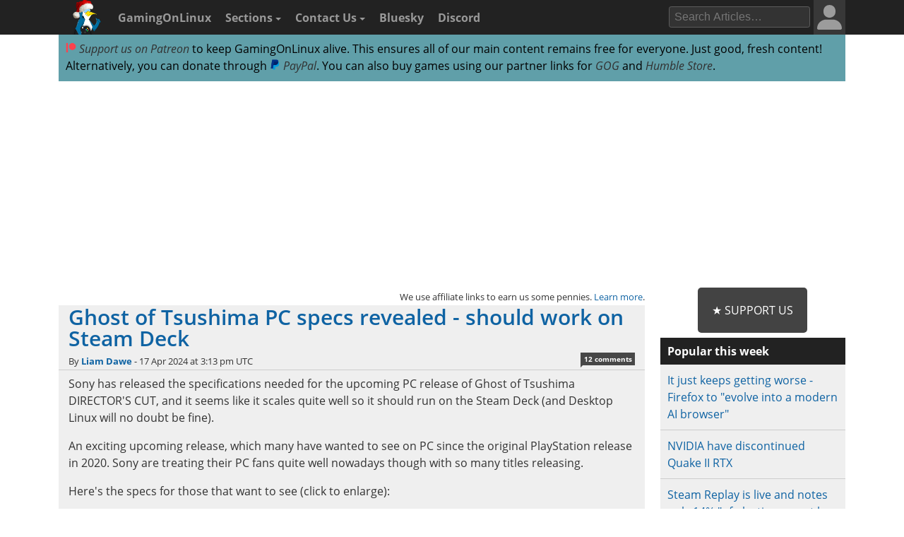

--- FILE ---
content_type: text/html; charset=UTF-8
request_url: https://www.gamingonlinux.com/2024/04/ghost-of-tsushima-pc-specs-revealed-should-work-on-steam-deck/page=2/
body_size: 12011
content:

<!DOCTYPE html>
<html lang="en" >
<head prefix="og: http://ogp.me/ns# fb: http://ogp.me/ns/fb# article: http://ogp.me/ns/article#">
<meta http-equiv="Content-Type" content="text/html;charset=utf-8">
<title>Ghost of Tsushima PC specs revealed - should work on Steam Deck | GamingOnLinux</title>
<script data-cfasync="false">var website_theme='light';if(document.documentElement.hasAttribute("data-theme")){website_theme=document.documentElement.getAttribute("data-theme")}else{if(localStorage.getItem("theme")){if(localStorage.getItem("theme")=="dark"){website_theme="dark"}}else if(window.matchMedia("(prefers-color-scheme: dark)").matches){website_theme="dark"}if(website_theme=="dark"){document.documentElement.setAttribute("data-theme","dark")}}</script>
<noscript><style media="screen">.unhide-js-off { display: block !important; }</style></noscript>
<meta name="description" content="Sony has released the specifications needed for the upcoming PC release of Ghost of Tsushima DIRECTOR'S CUT, and it seems like it scales quite well so it should run on the Steam Deck (and Desktop Linux will no doubt be fine). | Comments Page: 2">
<meta name="viewport" content="width=device-width, initial-scale=1.0">
<meta property="og:site_name" content="GamingOnLinux">
<link rel="canonical" href="https://www.gamingonlinux.com/2024/04/ghost-of-tsushima-pc-specs-revealed-should-work-on-steam-deck/">
<meta name="theme-color" content="#222">
<link href="https://www.gamingonlinux.com/templates/default/images/favicons/favicon.ico" rel="shortcut icon" type="image/x-icon">
<link rel="sitemap" type="application/xml" title="Sitemap" href="https://www.gamingonlinux.com/sitemap.xml">
<meta property="og:image" content="https://www.gamingonlinux.com/uploads/articles/tagline_images/1783563923id24348gol.jpg">

					<meta property="og:image_url" content="https://www.gamingonlinux.com/uploads/articles/tagline_images/1783563923id24348gol.jpg">

					<meta property="og:type" content="article">

					<meta property="og:title" content="Ghost of Tsushima PC specs revealed - should work on Steam Deck">

					<meta property="og:description" content="Sony has released the specifications needed for the upcoming PC release of Ghost of Tsushima DIRECTOR'S CUT, and it seems like it scales quite well so it should run on the Steam Deck (and Desktop Linux will no doubt be fine).">

					<meta property="og:url" content="https://www.gamingonlinux.com/2024/04/ghost-of-tsushima-pc-specs-revealed-should-work-on-steam-deck/">

					<meta property="datePublished" content="2024-04-17T15:13:59Z">

					<meta name="twitter:card" content="summary_large_image">
<meta name="twitter:site" content="@gamingonlinux">
<meta name="twitter:title" content="Ghost of Tsushima PC specs revealed - should work on Steam Deck">
<meta name="twitter:description" content="Sony has released the specifications needed for the upcoming PC release of Ghost of Tsushima DIRECTOR'S CUT, and it seems like it scales quite well so it should run on the Steam Deck (and Desktop Linux will no doubt be fine).">
<meta name="twitter:image" content="https://www.gamingonlinux.com/uploads/articles/tagline_images/1783563923id24348gol.jpg">
<meta name="twitter:image:src" content="https://www.gamingonlinux.com/uploads/articles/tagline_images/1783563923id24348gol.jpg">
<meta property="fediverse:creator" content="@ThePlant@mastodon.social">


					<script type="application/ld+json">
					{
						"@context": "https://schema.org",
						"@type": "NewsArticle",
						"url": "https://www.gamingonlinux.com/2024/04/ghost-of-tsushima-pc-specs-revealed-should-work-on-steam-deck/.",
						"mainEntityOfPage": {
							"@type": "WebPage",
							"@id": "https://www.gamingonlinux.com/2024/04/ghost-of-tsushima-pc-specs-revealed-should-work-on-steam-deck/"
						},
						"headline": "Ghost of Tsushima PC specs revealed - should work on Steam Deck",
						"image": {
							"@type": "ImageObject",
							"url": "https://www.gamingonlinux.com/uploads/articles/tagline_images/1783563923id24348gol.jpg"
						},
						"author": 
						{
							"@type": "Person",
							"name": "Liam Dawe",
							"url": "https://www.gamingonlinux.com/profiles/1/"
						},
						"datePublished": "2024-04-17T15:13:59Z",
						"dateModified": "2024-04-17T15:13:59Z",
						"description": "Sony has released the specifications needed for the upcoming PC release of Ghost of Tsushima DIRECTOR'S CUT, and it seems like it scales quite well so it should run on the Steam Deck (and Desktop Linux will no doubt be fine).",
						"publisher": {
							"@type": "Organization",
							"name": "GamingOnLinux",
							"url": "https://www.gamingonlinux.com/",
							"logo": {
								"@type": "ImageObject",
								"url": "https://www.gamingonlinux.com/templates/default/images/icon.png",
								"width": 47,
								"height": 55
							}
						}
					}</script>
<!--JS Files-->
<!-- Cloudflare Web Analytics --><script defer src='https://static.cloudflareinsights.com/beacon.min.js' data-cf-beacon='{"token": "1e7f919ec8e642738136e35ebc0db244"}'></script><!-- End Cloudflare Web Analytics -->
<link rel="preload" as="script" href="https://www.gamingonlinux.com/includes/jscripts/jquery-3.7.1.min2.js">
<script src="https://www.gamingonlinux.com/includes/jscripts/jquery-3.7.1.min2.js"></script>
<!--Apple Devices-->
<link rel="apple-touch-icon" sizes="180x180" href="https://www.gamingonlinux.com/templates/default/images/favicons/apple-touch-icon-180x180.png">
<link rel="apple-touch-icon" sizes="152x152" href="https://www.gamingonlinux.com/templates/default/images/favicons/apple-touch-icon-152x152.png">
<link rel="apple-touch-icon" sizes="144x144" href="https://www.gamingonlinux.com/templates/default/images/favicons/apple-touch-icon-144x144.png">
<link rel="apple-touch-icon" sizes="120x120" href="https://www.gamingonlinux.com/templates/default/images/favicons/apple-touch-icon-120x120.png">
<link rel="apple-touch-icon" sizes="114x114" href="https://www.gamingonlinux.com/templates/default/images/favicons/apple-touch-icon-114x114.png">
<link rel="apple-touch-icon" sizes="76x76" href="https://www.gamingonlinux.com/templates/default/images/favicons/apple-touch-icon-76x76.png">
<link rel="apple-touch-icon" sizes="72x72" href="https://www.gamingonlinux.com/templates/default/images/favicons/apple-touch-icon-72x72.png">
<link rel="apple-touch-icon" sizes="60x60" href="https://www.gamingonlinux.com/templates/default/images/favicons/apple-touch-icon-60x60.png">
<link rel="apple-touch-icon" sizes="57x57" href="https://www.gamingonlinux.com/templates/default/images/favicons/apple-touch-icon-57x57.png">
<!-- Custom CSS Styles -->
<link rel="preload" href="https://www.gamingonlinux.com/templates/default/css/shipping/style.css?v=1.7698" as="style">
<link rel="stylesheet" href="https://www.gamingonlinux.com/templates/default/css/shipping/style.css?v=1.7698">
<link rel="alternate" type="application/rss+xml" title="RSS feed for GamingOnLinux" href="https://www.gamingonlinux.com/article_rss.php">
<script async src="https://pagead2.googlesyndication.com/pagead/js/adsbygoogle.js?client=ca-pub-7221863530030989" crossorigin="anonymous"></script>
</head>

<body>
	<div id="cookie_warning">This website makes use of cookies to enhance your browsing experience and provide additional functionality -> <a href="/privacy.html">More info</a> <span class="cookie_action"><span class="badge"><a id="deny_cookies" href="#">Deny Cookies</a></span> - <span class="badge blue"><a id="allow_cookies" href="#">Allow Cookies</a></span></span></div>

	<nav class="navigation-main">
		<div class="container group">
			<div class="col-12">
			<div id="navigation-mobile" class="toggle-nav">
				<a href="#" aria-label="open website navigation" onclick="return false;"></a>
				<div class="toggle-content" id="nav-hidden">
					<ul>
						<li><a href="https://www.gamingonlinux.com/index.php?module=login">Login</a></li><li><a href="https://www.gamingonlinux.com/register">Register</a></li>
						<li><a href="https://www.gamingonlinux.com/anticheat/">Anti-Cheat</a></li><li><a href="https://www.gamingonlinux.com/mailinglist/">Mailing List</a></li><li><a href="https://www.gamingonlinux.com/index.php?module=rules">Site Rules</a></li><li><a href="https://www.gamingonlinux.com/steam-tracker/">Steam Tracker</a></li><li><a href="https://www.gamingonlinux.com/support-us/">Support Us</a></li><li><a href="https://www.gamingonlinux.com/guides/">Tips & Guides</a></li>
						<li><a href="https://www.gamingonlinux.com/steamplay/">Steam Play</a></li>
						<li><a href="https://www.gamingonlinux.com/search-articles/">Search Articles</a></li>
						<li><a href="https://www.gamingonlinux.com/contact-us/">Contact Us</a></li>
						<li><a href="https://bsky.app/profile/gamingonlinux.com">Bluesky</a></li>
						<li><a href="https://discord.gg/AghnYbMjYg">Discord</a></li>
						<li><a href="https://www.gamingonlinux.com/search-articles/">Search</a></li>
						<li style="padding:5px;"><div id="theme-slider1" class="theme-slider-container"><div>Theme:</div> <label class="theme-switch">
							<input type="checkbox">
							<span class="theme-slider"></span>
						</label></div></li>
					</ul>
				</div>
			</div>
			<ul class="header-navbar">
				<li id="gol-icon"><a href="https://www.gamingonlinux.com/" title="GamingOnLinux Home"><img src="https://www.gamingonlinux.com/templates/default/images/logos/icon_xmas.png" width="49" height="49" alt="GamingOnLinux"></a></li> 
				<li class="nav-title"><a href="https://www.gamingonlinux.com/">GamingOnLinux</a></li>
				<li class="dropdown hide-small">
					<a href="#" onclick="return false;">Sections <b class="caret-down"></b></a>
					<ul class="dropdown-menu">
						<li><a href="https://www.gamingonlinux.com/anticheat/">Anti-Cheat</a></li><li><a href="https://www.gamingonlinux.com/mailinglist/">Mailing List</a></li><li><a href="https://www.gamingonlinux.com/index.php?module=rules">Site Rules</a></li><li><a href="https://www.gamingonlinux.com/steam-tracker/">Steam Tracker</a></li><li><a href="https://www.gamingonlinux.com/support-us/">Support Us</a></li><li><a href="https://www.gamingonlinux.com/guides/">Tips & Guides</a></li>
						<li><a href="https://www.gamingonlinux.com/steamplay/">Steam Play</a></li>
						<li><a href="https://www.gamingonlinux.com/search-articles/">Search Articles</a></li>
						<li><a href="https://www.gamingonlinux.com/crowdfunders">Crowdfunded Games</a></li>
					</ul>
				</li>
				<li class="dropdown hide-small">
					<a href="https://www.gamingonlinux.com/contact-us/">Contact Us <b class="caret-down"></b></a>
					<ul class="dropdown-menu">
						<li><a href="https://www.gamingonlinux.com/email-us/">Email Us</a></li>
						
						<li><a href="https://www.gamingonlinux.com/about-us/">Meet The Team</a></li>
					</ul>
				</li>
				<li class="hide-small"><a href="https://bsky.app/profile/gamingonlinux.com">Bluesky</a></li>
				<li class="hide-small"><a href="https://discord.gg/AghnYbMjYg">Discord</a></li>
			</ul>
			<div class="right-menu">
				<div id="search-button-nav" class="toggle-nav search-box">
					<a href="#"><img src="https://www.gamingonlinux.com/templates/default/images/search.svg" width="13" height="13" alt="search articles"></a>
					<div class="toggle-content">
							<form method="get" action="https://www.gamingonlinux.com/search-articles/">
								<input type="text" class="search-field ays-ignore" name="q" placeholder="Search Articles…" maxlength="200">
								<button type="submit" class="search-button button-primary">Go</button>
								<input type="submit" style="position: absolute; left: -9999px; width: 1px; height: 1px;">
							</form>
					</div>
				</div>
				
				
<div class="toggle-nav user-box hide-small">
	<a href="/index.php?module=login"><div class="avatar-container"><div id="nav-avatar"><img src="https://www.gamingonlinux.com/templates/default/images/blank_user.svg" alt="Login"></div></div></a>
	<div class="toggle-content">
		<ul>
			<li><a href="https://www.gamingonlinux.com/index.php?module=login">Login</a></li>
			<li class="divider"></li>
			<li><a href="https://www.gamingonlinux.com/register/">Register</a></li>
			<li class="divider"></li>
			<li style="padding:5px;"><div id="theme-slider2" class="theme-slider-container"><div>Theme:</div> <label class="theme-switch">
				<input type="checkbox">
				<span class="theme-slider"></span>
			</label></div></li>
		</ul>
	</div>
</div>

			</div>
			<ul class="header-navbar fright">
				<li class="header-search">
					<form method="get" action="https://www.gamingonlinux.com/search-articles/">
					<input type="text" autocomplete="off" class="search-field ays-ignore" name="q" placeholder="Search Articles…" maxlength="200">
					<input type="submit" style="position: absolute; left: -9999px; width: 1px; height: 1px;">
					</form>
				</li>
			</ul>
		</div>
	</div>
	</nav>
	<div id="body" class="smooth group">

<div class="container">
	<div class="col-12">
		<div class="box">

			<div class="body group announce">
				
				<a href="https://www.patreon.com/liamdawe" rel="noopener noreferrer"><img src="/templates/default/images/network-icons/patreon.png" width="15" height="15" alt="Patreon Logo"> Support us on Patreon</a> to keep GamingOnLinux alive. This ensures all of our main content remains free for everyone. Just good, fresh content! Alternatively, you can donate through <a href="https://www.paypal.com/cgi-bin/webscr?cmd=_s-xclick&hosted_button_id=P85ZZX9W8HFMW"><img src="/templates/default/images/network-icons/paypal.png" width="15" height="15" alt="PayPal Logo"> PayPal</a>. You can also buy games using our partner links for <a href="https://af.gog.com/?as=1636858786">GOG</a> and <a href="https://humblebundleinc.sjv.io/rQjXdj">Humble Store</a>.
			</div>

		</div>
	</div>
</div>

<div class="container">
	<div class="col-12">
		<div class="clearer" style="margin-bottom: 5px; text-align: center;">
		<script async src="https://pagead2.googlesyndication.com/pagead/js/adsbygoogle.js?client=ca-pub-7221863530030989"
			crossorigin="anonymous"></script>
		<!-- Top of website -->
		<ins class="adsbygoogle"
			style="display:block;height:280px"
			data-ad-client="ca-pub-7221863530030989"
			data-ad-slot="8406751829"
			data-ad-format="rectangle, horizontal"
			data-full-width-responsive="true"></ins>
		<script>
			(adsbygoogle = window.adsbygoogle || []).push({});
		</script>
		</div>
	</div>
</div>

		<div id="content" class="container group">
			<div class=" col-9">

		<!-- article page -->
		<script>var postdate=new Date('2024-04-17T15:13:59+00:00')</script>
		<div class="box affiliate_meta"><small>We use affiliate links to earn us some pennies. <a href="/ethics.html" target="_blank" rel="noopener noreferrer">Learn more</a>.</small></div>
		<article class="h-entry">
				<div class="article individual no-image group">
					<div class="info group">
							<h1 class="title full-article p-name"><a class="u-url" href="https://www.gamingonlinux.com/2024/04/ghost-of-tsushima-pc-specs-revealed-should-work-on-steam-deck/">Ghost of Tsushima PC specs revealed - should work on Steam Deck</a></h1>
							<div class="subtitle"></div>
							<div class="meta">By <strong><a rel="author" href="https://www.gamingonlinux.com/profiles/1/">Liam Dawe</a></strong> - <time class="dt-published" datetime="2024-04-17T15:13:59Z">17 Apr 2024 at 3:13 pm UTC</time>  <span class="hide-small"></span> <div class="comments-pip"><a title="Comments Link" href="#comments">12 comments</a></div> 
								
							</div>
					</div>
					<div class="content group e-content">
						<p>Sony has released the specifications needed for the upcoming PC release of Ghost of Tsushima DIRECTOR'S CUT, and it seems like it scales quite well so it should run on the Steam Deck (and Desktop Linux will no doubt be fine).</p>

<p>An exciting upcoming release, which many have wanted to see on PC since the original PlayStation release in 2020. Sony are treating their PC fans quite well nowadays though with so many titles releasing.</p>

<p>Here's the specs for those that want to see (click to enlarge):</p>

<p style="text-align:center"><a data-fancybox="images" href="https://uploads.golmedia.net/uploads/articles/article_media/3561493351713366368gol1.jpeg" rel="noopener" target="_blank"><img src="https://uploads.golmedia.net/uploads/articles/article_media/3561493351713366368gol1.jpeg" /></a></p>

<p>Going by that, at least on Steam Deck, we might see it stick around 30FPS and be reasonably playable. Considering it's coming with NVIDIA DLSS 3, AMD FSR 3 and Intel XeSS it should be good across a wide range of hardware.</p>

<p>Curiously, this is also the first Sony release on PC that will come with the new PlayStation overlay. As per the <a href="https://blog.playstation.com/2024/04/17/ghost-of-tsushima-directors-cut-pc-cross-play-and-system-requirements-revealed/" rel="noopener" target="_blank">announcement</a>, Sony mentions this includes access to your Friends list, Trophies, Settings, and your Profile. So you'll be able to earn PlayStation Trophies, but it will also work just fine with Steam Achievements too. This PlayStation overlay is entirely optional though, which is good to see and will look something like this:</p>

<p style="text-align:center"><a data-fancybox="images" href="https://uploads.golmedia.net/uploads/articles/article_media/9138276371713366617gol1.jpg" rel="noopener" target="_blank"><img src="https://uploads.golmedia.net/uploads/articles/article_media/9138276371713366617gol1.jpg" /></a></p>

<p>I'm not really one to care about achievements and trophies, but a nice touch for those that do, further bridging the gap between traditional consoles and PCs. Although it remains to be seen if this new overlay works with <a href="https://www.gamingonlinux.com/2019/07/a-simple-guide-to-steam-play-valves-technology-for-playing-windows-games-on-linux/" rel="noopener" target="_blank">Proton</a>, but I'm sure Valve will update it to get it working if it doesn't initially.</p>

<p>Previous PC trailer if you missed it:</p>

<div class="hidden_video" data-video-id="EzWBNwhb870"><img alt="YouTube Thumbnail" src="https://www.gamingonlinux.com/cache/youtube_thumbs/917587cd15a8fb992c160dac4d4734a1.jpg"><div class="hidden_video_content">YouTube videos require cookies, you must accept their cookies to view. <a href="/index.php?module=cookie_prefs">View cookie preferences</a>.<br><a class="accept_video" data-video-id="EzWBNwhb870" href="#"><span class="video_accept_button badge blue">Accept Cookies &amp; Show</span></a> &nbsp; <a href="https://www.youtube.com/watch?v=EzWBNwhb870" target="_blank"><span class="badge blue">Direct Link</span></a></div></div>

<p>It releases on PC on May 16th. Will you be picking it up?</p>

<p>You can buy it from:</p>

<p><a href="https://www.humblebundle.com/store/ghost-of-tsushima-directors-cut?partner=gamingonlinux" rel="noopener" target="_blank">Humble Store</a></p>

<p><a href="https://store.steampowered.com/app/2215430/Ghost_of_Tsushima_DIRECTORS_CUT/" rel="noopener" target="_blank">Steam</a></p>
						<span class="hidden_message">Article taken from <a href="https://www.gamingonlinux.com/">GamingOnLinux.com.</a></span>
						
					</div>

<div class="tags group">
	Tags: <a href="https://www.gamingonlinux.com/articles/category/proton/">Proton</a>, <a href="https://www.gamingonlinux.com/articles/category/steam-deck/">Steam Deck</a>, <a href="https://www.gamingonlinux.com/articles/category/action/">Action</a>, <a href="https://www.gamingonlinux.com/articles/category/adventure/">Adventure</a>, <a href="https://www.gamingonlinux.com/articles/category/open-world/">Open World</a>, <a href="https://www.gamingonlinux.com/articles/category/upcoming/">Upcoming</a>
</div>

	<div class="article_likes bottom-meta group">
		<span id="article-likes"><a class="who_likes" href="/index.php?module=who_likes&amp;article_id=24348" data-fancybox data-type="ajax" data-src="/includes/ajax/who_likes.php?article_id=24348">13 Likes</a></span>
		<div class="share">
			
			
			<div class="just-share-container gol-share-button">
				<span class="just-share">
					<span class="text-container">Share</span>
				</span>
			</div>
			<div class="gol-share-button bluesky">
				<a href="https://bsky.app/intent/compose?text=Ghost%20of%20Tsushima%20PC%20specs%20revealed%20-%20should%20work%20on%20Steam%20Deck%20https%3A%2F%2Fwww.gamingonlinux.com%2F2024%2F04%2Fghost-of-tsushima-pc-specs-revealed-should-work-on-steam-deck%2F%20via%20%40gamingonlinux.com" target="_blank" title="Share to Bluesky">
					<img src="/templates/default/images/network-icons/bluesky.svg" alt="Bluesky">
				</a>
			</div>
			<div class="gol-share-button mastodon">
				<a href="https://toot.kytta.dev/?text=Ghost%20of%20Tsushima%20PC%20specs%20revealed%20-%20should%20work%20on%20Steam%20Deck%20%2D%20https%3A%2F%2Fwww.gamingonlinux.com%2F2024%2F04%2Fghost-of-tsushima-pc-specs-revealed-should-work-on-steam-deck%2F%20%23Linux&amp;url=https%3A%2F%2Fwww.gamingonlinux.com%2F2024%2F04%2Fghost-of-tsushima-pc-specs-revealed-should-work-on-steam-deck%2F&amp;via=@gamingonlinux" target="_blank" title="Share to Mastodon">
					<img src="/templates/default/images/network-icons/mastodon.svg" alt="Mastodon">
				</a>
			</div>
			<!--<div class="gol-share-button twitter">
				<a href="https://twitter.com/intent/tweet?text=Ghost+of+Tsushima+PC+specs+revealed+-+should+work+on+Steam+Deck%20%23Linux&amp;url=https%3A%2F%2Fwww.gamingonlinux.com%2F2024%2F04%2Fghost-of-tsushima-pc-specs-revealed-should-work-on-steam-deck%2F&amp;via=gamingonlinux" target="_blank">
					<img src="/templates/default/images/network-icons/twitter.svg" alt="Twitter">
				</a>
			</div>-->
			<div class="gol-share-button reddit">
				<a href="https://www.reddit.com/submit?url=https%3A%2F%2Fwww.gamingonlinux.com%2F2024%2F04%2Fghost-of-tsushima-pc-specs-revealed-should-work-on-steam-deck%2F&amp;title=Ghost+of+Tsushima+PC+specs+revealed+-+should+work+on+Steam+Deck" target="_blank" title="Share to Reddit">
					<img src="/templates/default/images/network-icons/reddit.svg" alt="Reddit">
				</a>
			</div>
			<div class="gol-share-button facebook">
				<a href="https://www.facebook.com/sharer/sharer.php?u=https%3A%2F%2Fwww.gamingonlinux.com%2F2024%2F04%2Fghost-of-tsushima-pc-specs-revealed-should-work-on-steam-deck%2F" target="_blank" title="Share to Facebook">
					<img src="/templates/default/images/network-icons/facebook.svg" alt="Facebook">
				</a>
			</div>
			<div class="gol-share-button telegram">
				<a href="https://telegram.me/share/url?url=https%3A%2F%2Fwww.gamingonlinux.com%2F2024%2F04%2Fghost-of-tsushima-pc-specs-revealed-should-work-on-steam-deck%2F&amp;text=Ghost+of+Tsushima+PC+specs+revealed+-+should+work+on+Steam+Deck" target="_blank" title="Share to Telegram">
					<img src="/templates/default/images/network-icons/telegram.svg" alt="Telegram">
				</a>
			</div>
		</div>
	</div>

</div>

<div class="h-card p-author box comment">
	<div class="subhead"><strong>About the author - <a class="p-name u-url" rel="author" href="https://www.gamingonlinux.com/profiles/1/">Liam Dawe</a></strong></div>
	<div class="body group">
		<div class="comment-author hide-xsmall">
			<div class="avatar"><img class="u-photo" src="https://www.gamingonlinux.com/uploads/avatars/author_pictures/Liam%20Dawe963_avatar.jpg" alt="author picture"></div>
		</div>
		<div class="comment-body">I am the owner of GamingOnLinux. After discovering Linux back in the days of Mandrake in 2003, I constantly checked on the progress of Linux until Ubuntu appeared on the scene and it helped me to really love it. You can reach me easily by <a href="https://www.gamingonlinux.com/email-us/" target="_blank" rel="ugc nofollow noopener noreferrer">emailing GamingOnLinux directly</a>. <br><span class="badge blue"><a href="https://www.gamingonlinux.com/search-articles/author/1">See more from me</a></span></div>
	</div>
</div>

<div class="box info_box_top_articles-container"><strong>Some you may have missed, popular articles from the last month:</strong><div class="info_box_top_articles"><div class="top-missed-item"><div class="article-top-missed-image"><a href="https://www.gamingonlinux.com/2025/12/get-ready-for-another-adventure-with-the-darkside-detective-backside-of-the-moon/"><img class="tagline_image" alt="" height="142" width="250" loading="lazy" src="https://www.gamingonlinux.com/uploads/articles/tagline_images/522369463id28158gol.jpg"></a></div><div class="title"><strong><a href="https://www.gamingonlinux.com/2025/12/get-ready-for-another-adventure-with-the-darkside-detective-backside-of-the-moon/">Get ready for another adventure with The Darkside Detective: Backside of the Moon</a></strong></div></div><div class="top-missed-item"><div class="article-top-missed-image"><a href="https://www.gamingonlinux.com/2025/12/open-fodder-an-open-source-port-of-the-classic-cannon-fodder-v2-0-released/"><img class="tagline_image" alt="" height="142" width="250" loading="lazy" src="https://www.gamingonlinux.com/uploads/articles/tagline_images/1843290672id28206gol.jpg"></a></div><div class="title"><strong><a href="https://www.gamingonlinux.com/2025/12/open-fodder-an-open-source-port-of-the-classic-cannon-fodder-v2-0-released/">Open Fodder, an open source port of the classic Cannon Fodder v2.0 released</a></strong></div></div><div class="top-missed-item"><div class="article-top-missed-image"><a href="https://www.gamingonlinux.com/2025/12/epic-and-steam-banned-it-but-horses-is-out-now-on-other-stores/"><img class="tagline_image" alt="" height="142" width="250" loading="lazy" src="https://www.gamingonlinux.com/uploads/articles/tagline_images/1262034178id28142gol.jpg"></a></div><div class="title"><strong><a href="https://www.gamingonlinux.com/2025/12/epic-and-steam-banned-it-but-horses-is-out-now-on-other-stores/">Epic and Steam banned it but HORSES is out now on other stores</a></strong></div></div><div class="top-missed-item"><div class="article-top-missed-image"><a href="https://www.gamingonlinux.com/2025/12/valves-version-of-android-on-linux-based-on-waydroid-is-now-called-lepton/"><img class="tagline_image" alt="" height="142" width="250" loading="lazy" src="https://www.gamingonlinux.com/uploads/articles/tagline_images/253962165id28119gol.jpg"></a></div><div class="title"><strong><a href="https://www.gamingonlinux.com/2025/12/valves-version-of-android-on-linux-based-on-waydroid-is-now-called-lepton/">Valve's version of Android on Linux (based on Waydroid) is now called Lepton</a></strong></div></div></div></div>

<script async src="https://pagead2.googlesyndication.com/pagead/js/adsbygoogle.js?client=ca-pub-7221863530030989"
     crossorigin="anonymous"></script>
<!-- Before comments -->
<ins class="adsbygoogle"
     style="display:block"
     data-ad-client="ca-pub-7221863530030989"
     data-ad-slot="2937397755"
     data-ad-format="auto"
     data-full-width-responsive="true"></ins>
<script>
     (adsbygoogle = window.adsbygoogle || []).push({});
</script>

<div id="message-box" class="box  message">
	<div class="head ">The comments on this article are closed.</div>
</div>

<div class="box"><div class="body group rules-reminder"><strong>All posts need to <a href="https://www.gamingonlinux.com/index.php?module=rules" target="_blank">follow our rules</a>. Please hit the Report <span class="icon flag">Flag</span> icon on any post that breaks the rules or contains illegal / harmful content. Readers can also <a href="https://www.gamingonlinux.com/email-us/">email us</a> for any issues or concerns.</strong></div></div>

				<a class="anchor" id="comments"></a>
				<div class="box comments">
					<div class="head">12 comments <a id="subscribe-link" data-sub="subscribe" data-article-id="24348" href="/index.php?module=articles_full&amp;go=subscribe&amp;article_id=24348" class="white-link"><span class="link_button">Subscribe</span></a>  <div class="article-pagination head-list-position head-list" data-article-id="24348"></div><br class="clearer"></div>
					<div id="comments-background" class="body group">

						
						<a class="anchor" id="r261413"></a>
						<div class="comment group r261413 ">
							<div class="comment-meta group">
								<div class="comment-post">
									<span class="username"><img title="Arch" class="distro tooltip-top" alt="" src="https://www.gamingonlinux.com/templates/default/images/distros/Arch.svg"><a href="https://www.gamingonlinux.com/profiles/1897">Huddle</a></span>  <abbr title="2024-04-17T16:15:45+00:00" class="timeago">17 Apr 2024</abbr>  
								</div>
								<div class="comment-actions">
									<ul>
										
										   
										
										
									</ul>
								</div>
							</div>
							<div class="comment-author hide-xsmall">
								<div class="avatar"><img class="avatar" src="https://www.gamingonlinux.com/uploads/avatars/generated/1897_generated_1741884630.png" alt="User Avatar"></div>
								<ul class="comment-badges">
									
									
								</ul>
							</div>
							<div id="261413" class="comment-body">
								<div class="actual-comment-text" id="text_261413">
									I&#039;m loving the Ultrawide support all these ports are getting!
								</div>
								<div class="likes"><span class="total_likes">2</span> Likes<span class="who-likes"></span></div>
							</div>
						</div>

						
						<a class="anchor" id="r261430"></a>
						<div class="comment group r261430 ">
							<div class="comment-meta group">
								<div class="comment-post">
									<span class="username"><img title="Arch" class="distro tooltip-top" alt="" src="https://www.gamingonlinux.com/templates/default/images/distros/Arch.svg"><a href="https://www.gamingonlinux.com/profiles/3176">const</a></span>  <abbr title="2024-04-17T21:48:48+00:00" class="timeago">17 Apr 2024</abbr>  
								</div>
								<div class="comment-actions">
									<ul>
										
										   
										
										
									</ul>
								</div>
							</div>
							<div class="comment-author hide-xsmall">
								<div class="avatar"></div>
								<ul class="comment-badges">
									
									
								</ul>
							</div>
							<div id="261430" class="comment-body">
								<div class="actual-comment-text" id="text_261430">
									This is from the Infamous developers? As these are among my favorite games of all time, I&#039;m really looking forward to the game. Might be one of the first titles I&#039;ll buy at full price :D
								</div>
								<div class="likes likes_hidden "><span class="total_likes">0</span> Likes<span class="who-likes"></span></div>
							</div>
						</div>

						
						<a class="anchor" id="r261434"></a>
						<div class="comment group r261434 ">
							<div class="comment-meta group">
								<div class="comment-post">
									<span class="username"><img title="Arch" class="distro tooltip-top" alt="" src="https://www.gamingonlinux.com/templates/default/images/distros/Arch.svg"><a href="https://www.gamingonlinux.com/profiles/12636">rustigsmed</a></span>  <abbr title="2024-04-17T23:11:29+00:00" class="timeago">17 Apr 2024</abbr>  
								</div>
								<div class="comment-actions">
									<ul>
										
										   
										
										
									</ul>
								</div>
							</div>
							<div class="comment-author hide-xsmall">
								<div class="avatar"></div>
								<ul class="comment-badges">
									
									
								</ul>
							</div>
							<div id="261434" class="comment-body">
								<div class="actual-comment-text" id="text_261434">
									sony have been releasing a lot of their games on GOG looks like this one isn&#039;t?:sad:
								</div>
								<div class="likes"><span class="total_likes">1</span> Likes<span class="who-likes"></span></div>
							</div>
						</div>

						
						<a class="anchor" id="r261437"></a>
						<div class="comment group r261437 ">
							<div class="comment-meta group">
								<div class="comment-post">
									<span class="username"><img title="EndeavourOS" class="distro tooltip-top" alt="" src="https://www.gamingonlinux.com/templates/default/images/distros/EndeavourOS.svg"><a href="https://www.gamingonlinux.com/profiles/6347">enigmaxg2</a></span>  <abbr title="2024-04-18T00:27:42+00:00" class="timeago">18 Apr 2024</abbr>  
								</div>
								<div class="comment-actions">
									<ul>
										
										   
										
										
									</ul>
								</div>
							</div>
							<div class="comment-author hide-xsmall">
								<div class="avatar"></div>
								<ul class="comment-badges">
									
									
								</ul>
							</div>
							<div id="261437" class="comment-body">
								<div class="actual-comment-text" id="text_261437">
									Sadly, on Linux you can&#039;t play with the minimum requirements (since GTX9 series and 10 series are AWFUL with VKD3D), should be nice if they did a Vulkan version, but they are sticking to DirectCrap12.<br>
<br>
<em>Last edited by enigmaxg2 on 18 Apr 2024 at 12:31 am UTC</em>
								</div>
								<div class="likes likes_hidden "><span class="total_likes">0</span> Likes<span class="who-likes"></span></div>
							</div>
						</div>

						
						<a class="anchor" id="r261438"></a>
						<div class="comment group r261438 ">
							<div class="comment-meta group">
								<div class="comment-post">
									<span class="username"><img title="Arch" class="distro tooltip-top" alt="" src="https://www.gamingonlinux.com/templates/default/images/distros/Arch.svg"><a href="https://www.gamingonlinux.com/profiles/13746">benstor214</a></span>  <abbr title="2024-04-18T01:05:40+00:00" class="timeago">18 Apr 2024</abbr>  
								</div>
								<div class="comment-actions">
									<ul>
										
										   
										
										
									</ul>
								</div>
							</div>
							<div class="comment-author hide-xsmall">
								<div class="avatar"></div>
								<ul class="comment-badges">
									<li><span class="badge orange">Supporter</span></li>
									
								</ul>
							</div>
							<div id="261438" class="comment-body">
								<div class="actual-comment-text" id="text_261438">
									<blockquote class="comment_quote"><cite>Quoting: <span class="username">enigmaxg2</span></cite>Sadly, on Linux you can&#039;t play with the minimum requirements (since GTX9 series and 10 series are AWFUL with VKD3D), should be nice if they did a Vulkan version, but they are sticking to DirectCrap12.</blockquote>There are still the AMD cards as the above indicated exemplary 5500 XT. As far as I know there are no issues with VKD3D on Radeon cards.<br>
I tend to agree with your take on DirectX in general though. Vulkan is just better than Microsoft’s GL - at least just by merit of being free and open-source.
								</div>
								<div class="likes"><span class="total_likes">1</span> Likes<span class="who-likes"></span></div>
							</div>
						</div>

						
						<a class="anchor" id="r261441"></a>
						<div class="comment group r261441 ">
							<div class="comment-meta group">
								<div class="comment-post">
									<span class="username"><img title="CachyOS" class="distro tooltip-top" alt="" src="https://www.gamingonlinux.com/templates/default/images/distros/CachyOS.svg"><a href="https://www.gamingonlinux.com/profiles/15470">ToddL</a></span>  <abbr title="2024-04-18T01:33:57+00:00" class="timeago">18 Apr 2024</abbr>  
								</div>
								<div class="comment-actions">
									<ul>
										
										   
										
										
									</ul>
								</div>
							</div>
							<div class="comment-author hide-xsmall">
								<div class="avatar"></div>
								<ul class="comment-badges">
									
									
								</ul>
							</div>
							<div id="261441" class="comment-body">
								<div class="actual-comment-text" id="text_261441">
									<blockquote class="comment_quote"><cite>Quoting: <span class="username">rustigsmed</span></cite>sony have been releasing a lot of their games on GOG looks like this one isn&#039;t?:sad:</blockquote>I&#039;d say give it some time since they did release God of War this year on GOG.
								</div>
								<div class="likes"><span class="total_likes">1</span> Likes<span class="who-likes"></span></div>
							</div>
						</div>

						
						<a class="anchor" id="r261443"></a>
						<div class="comment group r261443 ">
							<div class="comment-meta group">
								<div class="comment-post">
									<span class="username"><img title="Arch" class="distro tooltip-top" alt="" src="https://www.gamingonlinux.com/templates/default/images/distros/Arch.svg"><a href="https://www.gamingonlinux.com/profiles/12636">rustigsmed</a></span>  <abbr title="2024-04-18T02:58:43+00:00" class="timeago">18 Apr 2024</abbr>  
								</div>
								<div class="comment-actions">
									<ul>
										
										   
										
										
									</ul>
								</div>
							</div>
							<div class="comment-author hide-xsmall">
								<div class="avatar"></div>
								<ul class="comment-badges">
									
									
								</ul>
							</div>
							<div id="261443" class="comment-body">
								<div class="actual-comment-text" id="text_261443">
									<blockquote class="comment_quote"><cite>Quoting: <span class="username">ToddL</span></cite><blockquote class="comment_quote"><cite>Quoting: <span class="username">rustigsmed</span></cite>sony have been releasing a lot of their games on GOG looks like this one isn&#039;t?:sad:</blockquote>I&#039;d say give it some time since they did release God of War this year on GOG.</blockquote>im starting to think with the Playstation overlay being introduced and integrated with the game it might mean it wont be drm free ever.
								</div>
								<div class="likes likes_hidden "><span class="total_likes">0</span> Likes<span class="who-likes"></span></div>
							</div>
						</div>

						
						<a class="anchor" id="r261450"></a>
						<div class="comment group r261450 ">
							<div class="comment-meta group">
								<div class="comment-post">
									<span class="username"><img title="Bazzite" class="distro tooltip-top" alt="" src="https://www.gamingonlinux.com/templates/default/images/distros/Bazzite.svg"><a href="https://www.gamingonlinux.com/profiles/15293">Pyretic</a></span>  <abbr title="2024-04-18T09:04:05+00:00" class="timeago">18 Apr 2024</abbr>  
								</div>
								<div class="comment-actions">
									<ul>
										
										   
										
										
									</ul>
								</div>
							</div>
							<div class="comment-author hide-xsmall">
								<div class="avatar"></div>
								<ul class="comment-badges">
									
									
								</ul>
							</div>
							<div id="261450" class="comment-body">
								<div class="actual-comment-text" id="text_261450">
									I actually quite like the idea of Playstation Overlay. Gaining trophies and achievements on their platform while not even being on it means you&#039;re not tied down to hardware you don&#039;t want. My PS4 might soon become my sister&#039;s Stardew Valley machine.
								</div>
								<div class="likes"><span class="total_likes">1</span> Likes<span class="who-likes"></span></div>
							</div>
						</div>

						
						<a class="anchor" id="r261452"></a>
						<div class="comment group r261452 ">
							<div class="comment-meta group">
								<div class="comment-post">
									<span class="username"><img title="Fedora" class="distro tooltip-top" alt="" src="https://www.gamingonlinux.com/templates/default/images/distros/Fedora.svg"><a href="https://www.gamingonlinux.com/profiles/3486">Arehandoro</a></span>  <abbr title="2024-04-18T09:39:23+00:00" class="timeago">18 Apr 2024</abbr>  
								</div>
								<div class="comment-actions">
									<ul>
										
										   
										
										
									</ul>
								</div>
							</div>
							<div class="comment-author hide-xsmall">
								<div class="avatar"><img class="avatar" src="https://www.gamingonlinux.com/uploads/avatars/gallery/3.png" alt="User Avatar"></div>
								<ul class="comment-badges">
									<li><span class="badge orange">Supporter</span></li>
									<a class="computer_deets" data-fancybox data-type="ajax" href="javascript:;" data-src="https://www.gamingonlinux.com/includes/ajax/call_profile.php?user_id=3486">View PC info</a>
								</ul>
							</div>
							<div id="261452" class="comment-body">
								<div class="actual-comment-text" id="text_261452">
									Really looking forward to this one next month!
								</div>
								<div class="likes likes_hidden "><span class="total_likes">0</span> Likes<span class="who-likes"></span></div>
							</div>
						</div>

						
						<a class="anchor" id="r261463"></a>
						<div class="comment group r261463 ">
							<div class="comment-meta group">
								<div class="comment-post">
									<span class="username"><img title="CachyOS" class="distro tooltip-top" alt="" src="https://www.gamingonlinux.com/templates/default/images/distros/CachyOS.svg"><a href="https://www.gamingonlinux.com/profiles/573">scaine</a></span>  <abbr title="2024-04-18T14:37:40+00:00" class="timeago">18 Apr 2024</abbr>  
								</div>
								<div class="comment-actions">
									<ul>
										
										   
										
										
									</ul>
								</div>
							</div>
							<div class="comment-author hide-xsmall">
								<div class="avatar"><img class="avatar" src="https://www.gamingonlinux.com/uploads/avatars/scaine328_avatar.png" alt="User Avatar"></div>
								<ul class="comment-badges">
									<li><span class="badge pale-green">Contributing Editor</span></li> <li><span class="badge light-purple">Mega Supporter</span></li>
									<a class="computer_deets" data-fancybox data-type="ajax" href="javascript:;" data-src="https://www.gamingonlinux.com/includes/ajax/call_profile.php?user_id=573">View PC info</a>
								</ul>
							</div>
							<div id="261463" class="comment-body">
								<div class="actual-comment-text" id="text_261463">
									No Denuvo again too. Nice.<br>
<br>
On the subject of that anti-consumer crap, I see that Ghostwire Tokyo also recently ditched it, albeit only after two years of paying the $25k/month fee (and 50cents per purchase). Nice to see, but a little late, imo.<br>
<br>
Amazes me to this day how publishers think that piracy is seriously going to eat their sales to that degree. They&#039;re basically saying that 1000 (unique) pirates every month for two years will download their game instead of paying for it. Or waiting for a big sale. Instead of realising that pirates won&#039;t buy something they can&#039;t pirate anyway. What a waste.
								</div>
								<div class="likes"><span class="total_likes">2</span> Likes<span class="who-likes"></span></div>
							</div>
						</div>

						
						<a class="anchor" id="r261466"></a>
						<div class="comment group r261466 ">
							<div class="comment-meta group">
								<div class="comment-post">
									<span class="username"><img title="CachyOS" class="distro tooltip-top" alt="" src="https://www.gamingonlinux.com/templates/default/images/distros/CachyOS.svg"><a href="https://www.gamingonlinux.com/profiles/15470">ToddL</a></span>  <abbr title="2024-04-18T15:48:19+00:00" class="timeago">18 Apr 2024</abbr>  
								</div>
								<div class="comment-actions">
									<ul>
										
										   
										
										
									</ul>
								</div>
							</div>
							<div class="comment-author hide-xsmall">
								<div class="avatar"></div>
								<ul class="comment-badges">
									
									
								</ul>
							</div>
							<div id="261466" class="comment-body">
								<div class="actual-comment-text" id="text_261466">
									<blockquote class="comment_quote"><cite>Quoting: <span class="username">rustigsmed</span></cite><blockquote class="comment_quote"><cite>Quoting: <span class="username">ToddL</span></cite><blockquote class="comment_quote"><cite>Quoting: <span class="username">rustigsmed</span></cite>sony have been releasing a lot of their games on GOG looks like this one isn&#039;t?:sad:</blockquote>I&#039;d say give it some time since they did release God of War this year on GOG.</blockquote>im starting to think with the Playstation overlay being introduced and integrated with the game it might mean it wont be drm free ever.</blockquote>From what I read, the Playstation overlay is optional if you&#039;re only playing single player but mandatory for multiplayer. Not sure if that&#039;ll be a problem whenever they decide to release it on GOG since there&#039;s cross play with PC (Steam, Epic) and PS5, which might not be a problem for them to implement on GOG unless I&#039;m wrong. GOG does provide crossplay documentation for those that want to implement it with their platform: https://docs.gog.com/sdk-crossplay/#:~:text=To%20allow%20multiplayer%20connections%20between,the%20GOG%20GALAXY%20Multiplayer%20feature.<br>
<br>
<em>Last edited by ToddL on 18 Apr 2024 at 4:05 pm UTC</em>
								</div>
								<div class="likes"><span class="total_likes">1</span> Likes<span class="who-likes"></span></div>
							</div>
						</div>

						
						<a class="anchor" id="r261530"></a>
						<div class="comment group r261530 ">
							<div class="comment-meta group">
								<div class="comment-post">
									<span class="username"><img title="Ubuntu" class="distro tooltip-top" alt="" src="https://www.gamingonlinux.com/templates/default/images/distros/Ubuntu.svg"><a href="https://www.gamingonlinux.com/profiles/1589">nattydread</a></span>  <abbr title="2024-04-19T16:31:15+00:00" class="timeago">19 Apr 2024</abbr>  
								</div>
								<div class="comment-actions">
									<ul>
										
										   
										
										
									</ul>
								</div>
							</div>
							<div class="comment-author hide-xsmall">
								<div class="avatar"></div>
								<ul class="comment-badges">
									
									
								</ul>
							</div>
							<div id="261530" class="comment-body">
								<div class="actual-comment-text" id="text_261530">
									This is one of my favourite PS5 games, it is so beautiful. <br>
The combat is great too.
								</div>
								<div class="likes likes_hidden "><span class="total_likes">0</span> Likes<span class="who-likes"></span></div>
							</div>
						</div>

					</div>
					<div class="article-pagination" data-article-id="24348">
						
					</div>
				</div>
</article>

<div class="box patreon_comments">
	<div class="body group">
		While you're here, please consider <strong>supporting GamingOnLinux</strong> on:<br>
		<br>
			<strong>Reward Tiers: <a href="https://www.patreon.com/liamdawe"><img src="/templates/default/images/network-icons/patreon.png" width="15" height="15" alt="Patreon Logo"> Patreon</a></strong>. Plain Donations: <a href="https://www.paypal.com/cgi-bin/webscr?cmd=_s-xclick&hosted_button_id=P85ZZX9W8HFMW"><img src="/templates/default/images/network-icons/paypal.png" width="15" height="15" alt="PayPal Logo"> PayPal</a>.<br>
			<br>
			This ensures all of our main content remains totally free for everyone! Patreon supporters can also remove all adverts and sponsors! Supporting us helps bring good, fresh content. Without your continued support, we simply could not continue!<br>
		<br>
		You can find <strong>even more ways</strong> to support us <strong><a href="https://www.gamingonlinux.com/support-us/">on this dedicated page</a></strong> any time. If you already are, thank you!
	</div>
</div>

<div id="message-box" class="box  message">
	<div class="head ">The comments on this article are closed.</div>
</div>

			<!-- end content column -->
			</div>

	<!-- Sidebar -->
			<div class="col-3">

				
				<div class="support_us_button"><a href="https://www.gamingonlinux.com/support-us/" rel="noopener noreferrer" target="_blank">★ Support Us</a></div>

				<!-- Articles Sidebar -->
				<div class="box">
					<div class="head"><a href="https://www.gamingonlinux.com/hot-articles-weekly/">Popular this week</a></div>
					<div class="body list">
						<ul>
							<li class="list-group-item"><a href="https://www.gamingonlinux.com/2025/12/it-just-keeps-getting-worse-firefox-to-evolve-into-a-modern-ai-browser/">It just keeps getting worse - Firefox to "evolve into a modern AI browser"</a></li><li class="list-group-item"><a href="https://www.gamingonlinux.com/2025/12/nvidia-have-discontinued-quake-ii-rtx/">NVIDIA have discontinued Quake II RTX</a></li><li class="list-group-item"><a href="https://www.gamingonlinux.com/2025/12/steam-replay-is-live-and-notes-only-14-of-playtime-spent-by-all-steam-users-was-for-2025-releases/">Steam Replay is live and notes only 14% "of playtime spent by all Steam users" was for 2025 releases</a></li><li class="list-group-item"><a href="https://www.gamingonlinux.com/2025/12/gog-formally-announce-their-gog-patrons-subscription-donation-system/">GOG formally announce their GOG Patrons subscription donation system</a></li><li class="list-group-item"><a href="https://www.gamingonlinux.com/2025/12/the-results-are-in-bullet-heaven-moves-forward-to-be-an-official-genre/">The results are in - Bullet Heaven moves forward to be an official genre</a></li>
							<li><a href="https://www.gamingonlinux.com/hot-articles/">&#62; See more over 30 days here</a></li>
						</ul>
					</div>
					<div class="subhead"><a href="https://www.gamingonlinux.com/search-articles/">Search or view by category</a></div>
					<div class="head"><a href="https://www.gamingonlinux.com/contact-us/">Contact</a></div>
					<div class="body list">
					<ul>
						<li><a href="/email-us/">Email Us</a></li>
						
					</ul>
					</div>
				</div>

<div class="box guides_block">
	<div class="homepage-top-header header-text-plain bigger"><a href="https://www.gamingonlinux.com/guides/">Latest Guides</a></div>
    <div class="guide"><a href="https://www.gamingonlinux.com/guides/view/how-to-setup-openmw-for-modern-morrowind-on-linux-steamos-and-steam-deck/"><img height="420" width="740" src="https://www.gamingonlinux.com/uploads/articles/tagline_images/1260050536id27690gol.jpg" alt="Morrowind">How to setup OpenMW for modern Morrowind on Linux / SteamOS and Steam Deck</a><br><small>By <a href="https://www.gamingonlinux.com/profiles/1/">Liam Dawe</a>, <time datetime="2025-09-29T17:20:52+00:00">29 Sep 2025</time><div class="comments-pip" title="9 comments on this"><a href="https://www.gamingonlinux.com/guides/view/how-to-setup-openmw-for-modern-morrowind-on-linux-steamos-and-steam-deck/#comments">9</a></div></small></div><div class="guide"><a href="https://www.gamingonlinux.com/guides/view/how-to-install-hollow-knight-silksong-mods-on-linux-steamos-and-steam-deck/"><img height="420" width="740" src="https://www.gamingonlinux.com/uploads/articles/tagline_images/1321750977id27614gol.jpg" alt="Hollow Knight: Silksong">How to install Hollow Knight: Silksong mods on Linux, SteamOS and Steam Deck</a><br><small>By <a href="https://www.gamingonlinux.com/profiles/1/">Liam Dawe</a>, <time datetime="2025-09-18T12:08:36+00:00">18 Sep 2025</time><div class="comments-pip" title="1 comments on this"><a href="https://www.gamingonlinux.com/guides/view/how-to-install-hollow-knight-silksong-mods-on-linux-steamos-and-steam-deck/#comments">1</a></div></small></div>
    <div><a href="https://www.gamingonlinux.com/guides/">> View more Tips &amp; Guides</a></div>
</div>

				<!-- Articles Updated Sidebar -->
				<div class="box">
					<div class="head">Recently Updated</div>
					<div class="body list">
						<ul>
							<li class="list-group-item"><a href="https://www.gamingonlinux.com/2025/12/firefox-dev-clarifies-there-will-be-an-ai-kill-switch/">Firefox dev clarifies there will be an AI 'kill switch'</a></li>
						</ul>
					</div>
				</div>

				<!-- Buy Games Block -->
				<div class="box">
					<div class="head">Buy Games</div>
                    <div class="subhead">Buy games with our affiliate / partner links:</div>
					<div class="body list">
                        
						<ul class="list-group">
                            <li><a href="https://www.fanatical.com/en/?ref=gol" rel="noopener" target="_blank">Fanatical</a></li>

                            <li><a href="https://af.gog.com/?as=1636858786" rel="noopener" target="_blank">GOG</a></li>
                            
                            <li><a href="https://humblebundleinc.sjv.io/rQjXdj" rel="noopener" target="_blank">Humble Bundles</a></li>
						</ul>
					</div>
				</div>

				<!-- Misc Links & Stuff -->
				<div class="box">
					<div class="head">Misc</div>
					<div class="body list">
					<ul>
						<li><a href="https://www.gamingonlinux.com/anticheat/">Anti-Cheat Compatibility</a></li>
						<li><a href="https://www.gamingonlinux.com/index.php?module=cookie_prefs">Cookie Preferences</a></li>
						<li><a href="https://www.gamingonlinux.com/support-us/">Support Us</a></li>
						<li><a href="https://www.gamingonlinux.com/email-us/">Contact Us</a></li>
						<li><a href="https://www.gamingonlinux.com/about-us/">About Us</a></li>
						<li><a href="https://www.gamingonlinux.com/website_stats/">Website Statistics</a></li>
					</ul>
					</div>
				</div>

			</div>
		</div>

</div>
<footer id="footer" class="group smooth grid">
	<div id="footer-wrapper" class="row">
		<div class="container">
			<div id="social" class="col-6">
				<div class="box footer-header">Join us</div>
				<ul>
					<li><a title="RSS Feeds" class="tooltip-top" href="https://www.gamingonlinux.com/rss/" target="_blank"><img alt="RSS Feeds" src="https://www.gamingonlinux.com/templates/default/images/network-icons/white/rss-website.svg" width="30" height="30"></a></li>
					<li><a title="Mastodon" class="tooltip-top" href="https://mastodon.social/@gamingonlinux" rel="noopener noreferrer me" target="_blank"><img loading="lazy" alt="Mastodon" src="/templates/default/images/network-icons/white/mastodon.svg" width="30" height="30"></a></li>
					<li><a title="Bluesky" class="tooltip-top" href="https://bsky.app/profile/gamingonlinux.com" rel="noopener noreferrer" target="_blank"><img loading="lazy" alt="Threads" src="/templates/default/images/network-icons/white/bluesky.svg" width="30" height="30"></a></li>
					<li><a title="Telegram" class="tooltip-top" href="https://t.me/linux_gaming" rel="noopener noreferrer" target="_blank"><img loading="lazy" alt="Telegram" src="/templates/default/images/network-icons/white/telegram.svg" width="30" height="30"></a></li>
					<li><a title="Discord" class="tooltip-top" href="https://discord.gg/AghnYbMjYg" rel="noopener noreferrer" target="_blank"><img loading="lazy" alt="GOL Discord" src="/templates/default/images/network-icons/white/discord.svg" width="30" height="30"></a></li>
					<li><a title="WhatsApp" class="tooltip-top" href="https://whatsapp.com/channel/0029VaEDbO8KLaHp1wMOrR0Z" rel="noopener noreferrer" target="_blank"><img loading="lazy" alt="WhatsApp" src="/templates/default/images/network-icons/white/WhatsApp.svg" width="30" height="30"></a></li>
					<li><a title="Steam Community" class="tooltip-top" href="https://steamcommunity.com/groups/gamingonlinux" rel="noopener noreferrer" target="_blank"><img loading="lazy" alt="Steam" src="/templates/default/images/network-icons/white/steam.svg" width="30" height="30"></a></li>
					<li><a title="Youtube" class="tooltip-top" href="https://www.youtube.com/@gamingonlinux" rel="noopener noreferrer" target="_blank"><img loading="lazy" alt="YouTube" src="/templates/default/images/network-icons/white/youtube.svg" width="30" height="30"></a></li>
				</ul>
			</div>
			<div id="about" class="col-6">
				<div class="col-10">
				<a href="https://www.gamingonlinux.com/">GamingOnLinux &copy; 2025</a><br>
				<br>
				<a href="/about-us/">About Us</a>, <a href="/email-us/">Contact Us</a>, <a href="https://www.gamingonlinux.com/privacy.html">Privacy Policy</a>, <a href="https://www.gamingonlinux.com/ethics.html">Ethics Policy</a>, <a href="https://www.gamingonlinux.com/safety.html">User Safety Policy</a></div>
				<div class="col-2">
					<img src="https://www.gamingonlinux.com/templates/default/images/logos/icon_xmas.png" height="100" width="100" alt="logo"></div>
			</div>
		</div>
	</div>
</footer>
<script src="https://www.gamingonlinux.com/includes/jscripts/GOL/golafreplacer.js?v=1.2.1"></script>
<script src="https://www.gamingonlinux.com/includes/jscripts/GOL/header.min.js?v=3.725"></script>
<script src="https://www.gamingonlinux.com/includes/jscripts/jquery.are-you-sure.js"></script>
<!-- fancybox for images -->
<link rel="stylesheet" href="https://www.gamingonlinux.com/includes/jscripts/fancybox/jquery.fancybox.css?v=3" type="text/css" media="screen">
<script src="https://www.gamingonlinux.com/includes/jscripts/fancybox/jquery.fancybox.min.js?v=3"></script>
<link rel="stylesheet" href="https://www.gamingonlinux.com/includes/jscripts/autocomplete/easy-autocomplete.min.css"> 
<script src="https://www.gamingonlinux.com/includes/jscripts/autocomplete/jquery.easy-autocomplete.min.js"></script> 
<script>
	var all_search_options = {
		url: function(phrase) { 
				return "/includes/ajax/gamesdb/search_games.php?return_type=text&q=" + phrase + "&type=all&format=json";    
		},

		getValue: "data",
		adjustWidth: false,

		ajaxSettings: {
			dataType: "json"
		},
		requestDelay: 300,
		list: {
			onClickEvent: function() {
				var replaced = $("#all-games-search").val().replace(/ /g, '+');
			}	
		}
	};

$("#all-games-search").easyAutocomplete(all_search_options);

// keep session alive for CSRF tokens
var refreshSn = function ()
{
    var time = 300000; // 5 mins, milliseconds
    setTimeout(
        function ()
        {
        $.ajax({
           url: '/includes/ajax/refresh_session.php',
           cache: false,
           complete: function () {refreshSn();}
        });
    },
    time
	);
};
refreshSn()
</script>
<script src="https://www.gamingonlinux.com/includes/jscripts/sorttable.min.js"></script> 


</body>
</html>


--- FILE ---
content_type: text/html; charset=utf-8
request_url: https://www.google.com/recaptcha/api2/aframe
body_size: 247
content:
<!DOCTYPE HTML><html><head><meta http-equiv="content-type" content="text/html; charset=UTF-8"></head><body><script nonce="-0l6msuEjsa4oFu7lHOkkw">/** Anti-fraud and anti-abuse applications only. See google.com/recaptcha */ try{var clients={'sodar':'https://pagead2.googlesyndication.com/pagead/sodar?'};window.addEventListener("message",function(a){try{if(a.source===window.parent){var b=JSON.parse(a.data);var c=clients[b['id']];if(c){var d=document.createElement('img');d.src=c+b['params']+'&rc='+(localStorage.getItem("rc::a")?sessionStorage.getItem("rc::b"):"");window.document.body.appendChild(d);sessionStorage.setItem("rc::e",parseInt(sessionStorage.getItem("rc::e")||0)+1);localStorage.setItem("rc::h",'1766217343033');}}}catch(b){}});window.parent.postMessage("_grecaptcha_ready", "*");}catch(b){}</script></body></html>

--- FILE ---
content_type: image/svg+xml
request_url: https://www.gamingonlinux.com/templates/default/images/distros/CachyOS.svg
body_size: 905
content:
<svg width="67.733" height="67.733" viewBox="0 0 17.921 17.921" xmlns:xlink="http://www.w3.org/1999/xlink" xmlns="http://www.w3.org/2000/svg">
    <defs>
        <linearGradient id="d" x1="237.19" x2="237.07" y1="296.2" y2="304.08" gradientTransform="matrix(.04476 0 0 .04468 -8.592 -4.63)" gradientUnits="userSpaceOnUse" xlink:href="#a"/>
        <linearGradient id="a">
            <stop stop-color="#001313" offset="0"/>
            <stop stop-color="#001313" stop-opacity="0" offset="1"/>
        </linearGradient>
        <linearGradient id="e" x1="994.81" x2="982.34" y1="1533.3" y2="1556.8" gradientTransform="matrix(.08414 0 0 .08399 -76.331 -126.67)" gradientUnits="userSpaceOnUse" xlink:href="#b"/>
        <linearGradient id="b">
            <stop stop-color="#020202" offset="0"/>
            <stop stop-color="#020202" stop-opacity="0" offset="1"/>
        </linearGradient>
        <linearGradient id="f" x1="940.43" x2="930.59" y1="1612.5" y2="1594.5" gradientTransform="matrix(.08414 0 0 .08399 -76.331 -126.67)" gradientUnits="userSpaceOnUse" xlink:href="#b"/>
        <linearGradient id="g" x1="965.6" x2="951.66" y1="1571.4" y2="1571.3" gradientTransform="matrix(.08414 0 0 .08399 -76.331 -126.67)" gradientUnits="userSpaceOnUse" xlink:href="#b"/>
        <linearGradient id="h" x1="946.23" x2="961.37" y1="1655.9" y2="1655.8" gradientTransform="matrix(.08414 0 0 .08399 -76.331 -126.67)" gradientUnits="userSpaceOnUse" xlink:href="#b"/>
        <linearGradient id="i" x1="366.15" x2="350.92" y1="427.32" y2="419.64" gradientTransform="matrix(.04476 0 0 .04468 -10.921 -4.435)" gradientUnits="userSpaceOnUse" xlink:href="#a"/>
        <linearGradient id="j" x1="936.34" x2="933.38" y1="1628.8" y2="1623" gradientTransform="matrix(.08414 0 0 .08399 -76.331 -126.67)" gradientUnits="userSpaceOnUse" xlink:href="#b"/>
        <linearGradient id="k" x1="950.33" x2="941.97" y1="1618.6" y2="1645.8" gradientTransform="matrix(.08414 0 0 .08399 -76.331 -126.67)" gradientUnits="userSpaceOnUse" xlink:href="#b"/>
        <linearGradient id="l" x1="1008.2" x2="1015.7" y1="1681.3" y2="1668.4" gradientTransform="matrix(.08414 0 0 .08399 -76.331 -126.67)" gradientUnits="userSpaceOnUse" xlink:href="#b"/>
        <linearGradient id="m" x1="1148.3" x2="1145.4" y1="1585.5" y2="1630" gradientTransform="translate(-282.87 -491.67) scale(.34992)" gradientUnits="userSpaceOnUse" xlink:href="#c"/>
        <linearGradient id="c">
            <stop stop-color="#008066" stop-opacity="0" offset="0"/>
            <stop stop-color="#0fc" offset="1"/>
        </linearGradient>
        <linearGradient id="n" x1="1148.3" x2="1145.4" y1="1585.5" y2="1630" gradientTransform="translate(-211.15 -375.49) scale(.26565)" gradientUnits="userSpaceOnUse" xlink:href="#c"/>
        <linearGradient id="o" x1="1148.3" x2="1145.4" y1="1585.5" y2="1630" gradientTransform="translate(-53.624 -195.03) scale(.13679)" gradientUnits="userSpaceOnUse" xlink:href="#c"/>
        <linearGradient id="p" x1="348.05" x2="361.21" y1="194.78" y2="187.24" gradientTransform="matrix(.04476 0 0 .04468 -10.921 -4.435)" gradientUnits="userSpaceOnUse" xlink:href="#a"/>
    </defs>
    <path d="M4.329 1.924h8.345l-2.112 3.653H6.036L4.15 8.837l1.912 3.307h8.829l-2.167 3.745H4.15L.013 8.737l3.96-6.848z" fill="#fff" style="fill:#666"/>
    <path d="m3.973 1.89 6.589 3.687 2.112-3.653zM6.062 12.144 4.149 15.89h8.575l2.166-3.746z" fill="#0a8" style="fill:#666"/>
    <path d="m3.973 1.89 6.589 3.687H6.036L4.15 8.837l1.912 3.307-1.913 3.745L.013 8.737l3.96-6.848" fill="#0cf" style="fill:#666"/>
    <path d="m.013 8.737 4.137.1.115.199-4.123-.083z" fill="url(#d)" style="fill:#666"/>
    <path d="M10.562 5.577 3.973 1.89l-.5.902 4.994 2.765z" fill="url(#e)" style="fill:#666"/>
    <path d="m.013 8.737 6.023-3.16-1.886 3.26z" fill="#0a8" style="fill:#666"/>
    <path d="m.013 8.737 6.023-3.16-.407-.635L.438 7.945z" fill="url(#f)" style="fill:#666"/>
    <path d="M6.036 5.577 3.973 1.89l.177 6.949z" fill="#0a8" style="fill:#666"/>
    <path d="m6.062 12.144 6.662 3.746 2.166-3.746z" fill="#0cf" style="fill:#666"/>
    <path d="m3.973 1.89-.501.901.048 6.017.63.03z" fill="url(#g)" style="fill:#666"/>
    <path d="M4.15 8.838.99 10.418 4.15 15.89z" fill="#0a8" style="fill:#666"/>
    <path d="M4.15 8.838v7.051l.774-1.507.06-4.134z" fill="url(#h)" style="fill:#666"/>
    <path d="m4.15 15.889-.299-.535 1.92-3.7.29.49z" fill="url(#i)" style="fill:#666"/>
    <path d="M.991 10.419 4.15 8.838l-.63-.03-2.74 1.307z" fill="url(#j)" style="fill:#666"/>
    <path d="m.991 10.419 5.07 1.725L4.15 8.838z" fill="#0a8" style="fill:#666"/>
    <path d="m6.062 12.144-5.07-1.725.55.95 4.167 1.51z" fill="url(#k)" style="fill:#666"/>
    <path d="m6.062 12.144 6.662 3.746.799-1.42-4.288-2.363z" fill="url(#l)" style="fill:#666"/>
    <g transform="matrix(.14699 0 0 .14672 -.848 -.426)" style="fill:#666">
        <circle cx="117.95" cy="75.441" r="9.689" fill="#0cf" style="fill:#666"/>
        <circle cx="118.08" cy="75.341" r="9.689" fill="url(#m)" style="fill:#666"/>
    </g>
    <g transform="matrix(.14699 0 0 .14672 -.2 -.75)" style="fill:#666">
        <circle cx="93.138" cy="55.045" r="7.356" fill="#0cf" style="fill:#666"/>
        <circle cx="93.239" cy="54.969" r="7.356" fill="url(#n)" style="fill:#666"/>
    </g>
    <g transform="matrix(.14699 0 0 .14672 -.17 -.326)" style="fill:#666">
        <circle cx="103.06" cy="26.657" r="3.788" fill="#0cf" style="fill:#666"/>
        <circle cx="103.11" cy="26.618" r="3.788" fill="url(#o)" style="fill:#666"/>
    </g>
    <path d="M6.036 5.577 3.973 1.89l.525-.007 1.94 3.446z" fill="url(#p)" style="fill:#666"/>
</svg>


--- FILE ---
content_type: image/svg+xml
request_url: https://www.gamingonlinux.com/templates/default/images/distros/EndeavourOS.svg
body_size: -27
content:
<svg height="32" viewBox="0 0 8.4666659 8.4666659" width="32" xmlns="http://www.w3.org/2000/svg"><g stroke-width=".585391" transform="matrix(.16806197 0 0 .2023987 26.243077 8.569708)"><path d="m-126.6517-42.323767c4.56539 6.44904 23.84413 31.44422 10.69937 36.6116992-6.11941 2.812881-34.03039-1.647039-33.61942-.920848-1.99562 3.279839-3.591 5.91592003-3.591 5.91592003s21.45211.966808 38.13326-1.26942103c23.737184-3.182149-4.87875-33.5051802-11.62221-40.3373502z" fill="#6e6e6e"/><path d="m-126.70389-42.339787c-1.52445.20891-29.4473 34.4743892-29.4473 34.4743892s2.00676.56982 6.57944 1.232482c1.4847-1.15443 22.28852-36.2425012 22.92005-35.6908512-.0107-.0141-.028-.0193-.0522-.016z" fill="#979797"/><path d="m-126.67651-42.336167c-.95961-.15608-22.89524 35.7032512-22.89524 35.7032512s19.91462 2.100009 28.07942 1.96215c23.119264-.39036.17566-30.5991912-5.15937-37.6530012-.007-.007-.0151-.0108-.0248-.0124z" fill="#303030"/></g></svg>

--- FILE ---
content_type: application/javascript
request_url: https://www.gamingonlinux.com/includes/jscripts/GOL/header.min.js?v=3.725
body_size: 11528
content:
function loadCSS(e){var t=document.createElement("link");t.setAttribute("rel","stylesheet"),t.setAttribute("type","text/css"),t.setAttribute("href",e),document.head.appendChild(t)}function image_compare(){var e;loadCSS("/includes/jscripts/cocoen/css/cocoen.min.css"),Promise.all([Promise.resolve($.cachedScript("/includes/jscripts/cocoen/js/cocoen.min.js")),Promise.resolve($.cachedScript("/includes/jscripts/cocoen/js/cocoen-jquery.min.js"))]).then(()=>{$(".cocoen").cocoen()})}function antiscrapernumbers(){return Math.floor(1e3*Math.random()+1)}function getCookie(e){var t=document.cookie.match("(^|;) ?"+e+"=([^;]*)(;|$)");return t?t[2]:null}function add_target_blank_to_external_links(){$('body a[href^="http"]').not('a[href*="'+location.hostname+'"]').attr({target:"_blank",rel:"noopener nofollow"})}function setCookie(e,t,a,i){var n="";i&&(n=i);var o=new Date;o.setTime(o.getTime()+864e5*a),document.cookie=e+"="+t+";path=/;expires="+o.toGMTString()+";secure;"+n}function deleteCookie(e){setCookie(e,"",-1)}function decodeEntities(e){var t=document.createElement("textarea");return t.innerHTML=e,t.value}function toggleLabels(e,t){var a=t,i=a.getDatasetMeta(e);i.hidden=null===i.hidden?!a.data.datasets[e].hidden:null,a.update()}function toggle_all_Labels(e){var t=e;t.data.datasets.forEach(function(e){e.hidden=!e.hidden}),t.update()}function CKupdate(){for(instance in CKEDITOR.instances)CKEDITOR.instances[instance].updateElement();return!0}function getYouTubeID(e){var t;return null===(t=e.match(/(?:youtube\.com\/(?:[^\/]+\/.+\/|(?:v|e(?:mbed)?)\/|.*[?&]v=)|youtu\.be\/)([^"&?\/ ]{11})/i))?null:t[1]}function $_GET(e){var t={};return(window.location.href.replace(location.hash,"").replace(/[?&]+([^=&]+)=?([^&]*)?/gi,function(e,a,i){t[a]=void 0!==i?i:""}),e)?t[e]?t[e]:null:t}function disableFunction(){document.getElementById("send").disabled="true"}function validateEmail(e){return/[a-z0-9!#$%&'*+/=?^_`{|}~-]+(?:\.[a-z0-9!#$%&'*+/=?^_`{|}~-]+)*@(?:[a-z0-9](?:[a-z0-9-]*[a-z0-9])?\.)+[a-z0-9](?:[a-z0-9-]*[a-z0-9])?/.test(e)}function resetFormElement(e){e.wrap("<form>").closest("form").get(0).reset(),e.unwrap()}jQuery.cachedScript=function(e,t){return t=$.extend(t||{},{dataType:"script",cache:!0,url:e}),jQuery.ajax(t)},jQuery.fn.extend({insertAtCaret:function(e){return this.each(function(t){if(document.selection)this.focus(),document.selection.createRange().text=e,this.focus();else if(this.selectionStart||"0"==this.selectionStart){var a=this.selectionStart,i=this.selectionEnd,n=this.scrollTop;this.value=this.value.substring(0,a)+e+this.value.substring(i,this.value.length),this.focus(),this.selectionStart=a+e.length,this.selectionEnd=a+e.length,this.scrollTop=n}else this.value+=e,this.focus()})}}),jQuery.fn.outerHTML=function(){return this[0]?this[0].outerHTML:""},$(".countdown").length&&$.each($(".countdown"),function(e,t){var a=$(t).attr("data-machine-time"),i=$(t),n=new Date(a).getTime(),o=function(){var e=new Date().getTime(),t=n-e;return i.text(Math.floor(t/864e5)+" days "+Math.floor(t%864e5/36e5)+"h "+Math.floor(t%36e5/6e4)+"m "+Math.floor(t%6e4/1e3)+"s "),t<0&&(clearInterval(s),i.text("Countdown Expired")),o},s=setInterval(o(),1e3)}),jQuery.fn.scrollMinimal=function(e){var t=this.offset().top,a=this.outerHeight(!0),i=$(window).scrollTop(),n=$(window).height();t<i?e?$("body").animate({scrollTop:t},"slow","swing"):$(window).scrollTop(t):t+a>i+n&&(e?$("body").animate({scrollTop:t-n+a},"slow","swing"):$(window).scrollTop(t-n+a))},jQuery.fn.highlight=function(){$(this).each(function(){var e=$(this);$("<div/>").width(e.width()).height(e.height()).css({position:"absolute",left:e.offset().left,top:e.offset().top,"background-color":"#f4f4b7",opacity:".2","z-index":"9999999"}).appendTo("body").fadeOut(1e3).queue(function(){$(this).remove()})})};var slug_enabled=!1,current_url=$(location).attr("pathname")+$(location).attr("search");if("/admin.php?module=add_article"==current_url)var slug_enabled=!0;function slug(e){if(e=e||0,!0==slug_enabled||1==e){var t=document.getElementById("title").value;$.ajax({type:"POST",url:"/includes/ajax/slug.php",datatype:"text",data:{title:t},success:function(e){$("#slug").val(e)}})}}$(function(){$("#slug_edit").on("click",function(e){e.preventDefault(),slug_enabled=!1,document.getElementById("slug").removeAttribute("readonly")})}),$(function(){$("#slug_update").on("click",function(e){e.preventDefault(),slug(1)})}),$(function(){$(document).on("click",".trash",function(){var e=$(this).attr("id"),t=$(this).attr("data-type");$.ajax({type:"POST",url:"/includes/ajax/delete_image.php",data:{image_id:e,type:t},success:function(t){"YES"==t?($("div[id='"+e+"']").replaceWith('<div class="col-md-12" style="background-color: #15e563; padding: 5px;">Image Deleted</div>'),$(".uploads-"+e).val()&&$(".uploads-"+e).remove(),$("html, body").animate({scrollTop:$("#preview").offset().top},0)):alert("can't delete the row")}})})}),jQuery(document).ready(function(){let e=document.querySelector('#theme-slider1 input[type="checkbox"]'),t=document.querySelector('#theme-slider2 input[type="checkbox"]');function a(a){a.target.checked?(localStorage.setItem("theme","dark"),document.documentElement.setAttribute("data-theme","dark"),e.checked=!0,t.checked=!0):(localStorage.setItem("theme","light"),document.documentElement.setAttribute("data-theme","light"),e.checked=!1,t.checked=!1)}function i(e){var t;if(""!=e){if(null===(entered_url=window.prompt("Enter a valid URL. All posts with links go through mod approval first."))||""===entered_url)return null}else if(""===e){if(null===(entered_url=window.prompt("Enter a valid URL. All posts with links go through mod approval first."))||""===entered_url)return null;(null===(e=window.prompt("URL link text"))||""===e)&&(e="link")}return[entered_url,e]}add_target_blank_to_external_links(),$("form").submit(function(e){if(void 0!==e.originalEvent){var t=$(e.originalEvent.submitter);t.hasClass("is-submitting")?t.hasClass("is-submitting")&&e.preventDefault():(t.addClass("is-submitting"),$(this).find(":submit").addClass("pretend-disabled"))}}),$("button").click(function(e){$(this).hasClass("pretend-disabled")&&e.preventDefault()}),$(document).on("click",".btn.clipboard",function(e){e.preventDefault(),target=$(this).attr("data-clipboard-target"),$(target).focus(),$(target).select(),document.execCommand("copy")}),$("#just_published").length>0&&(localStorage.removeItem("ckeditor-data"),localStorage.removeItem("ckeditor-expiration")),"dark"==document.documentElement.getAttribute("data-theme")&&(void 0!==e&&(e.checked=!0),void 0!==t&&(t.checked=!0)),void 0!==e&&e.addEventListener("change",a,!1),void 0!==t&&t.addEventListener("change",a,!1),$(".game_embed").on("click",function(){event.preventDefault();var e=$("#articleGames").val();$(e).each(function(e,t){CKEDITOR.instances.ckeditor_gol.insertHtml("[itemdb="+t+"]")})}),$(".octus-editor .styles").show(),$(document).keydown(function(e){if($(".bbcode_editor").is(":focus")){var t=$(":focus"),a=t.prop("selectionStart"),n=t.prop("selectionEnd"),o="";a!=n&&(o=t.val().slice(a,n)),e.ctrlKey&&(66===e.which&&(e.preventDefault(),$(t).insertAtCaret("[b]"+o+"[/b]")),73===e.which&&(e.preventDefault(),$(t).insertAtCaret("[i]"+o+"[/i]")),75===e.which&&(e.preventDefault(),entered_url=(popUpData=i(o))[0],ins="["+(o=popUpData[1])+"]("+entered_url+")",t.insertAtCaret(ins)),85===e.which&&(e.preventDefault(),$(t).insertAtCaret("[u]"+o+"[/u]")))}}),$(document).on("click",".octus-editor .styles .bb-button",function(e){var t=$(this).closest("div.octus-editor").find(".bbcode_editor"),a=t.prop("selectionStart"),n=t.prop("selectionEnd"),o="";if($(this).data("snippet"))t.insertAtCaret($(this).data("snippet"));else if($(this).data("tag")){if(a!=n&&(o=t.val().slice(a,n)),"ul"==$(this).data("tag")&&(o=(o="[li]"+o.replace(/\r\n/g,"\r\n[/li]").replace(/[\r\n]/g,"[/li]\r\n[li]")+"[/li]").replace(/\[li\] +/gm,"[li]")),"youtube"==$(this).data("tag")){var s=getYouTubeID(popupdata=youtube_url_bbcode(o));s?(ins="[youtube]"+s+"[/youtube]",t.insertAtCaret(ins)):alert("Not a correct YouTube URL!")}else"url"==$(this).data("tag")?(entered_url=(popUpData=i(o))[0],ins="["+(o=popUpData[1])+"]("+entered_url+")",t.insertAtCaret(ins)):"img"==$(this).data("tag")?(entered_url=(popUpData=i(o))[0],ins="!["+(o=popUpData[1])+"]("+entered_url+")",t.insertAtCaret(ins)):"code"==$(this).data("tag")?(0==o.length&&(o=" \n\n"),t.insertAtCaret("```"+o+"```")):t.insertAtCaret("["+$(this).data("tag")+"]"+o+"[/"+$(this).data("tag")+"]")}}),$("form").each(function(e){void 0!==$(this).attr("data-missing")&&$(this).attr("data-missing").length&&(field_name=$(this).attr("data-missing"),current_form=$(this).attr("id"),field_name.indexOf(",")>-1?(fields=field_name.split(","),$.each(fields,function(e,t){$("#"+current_form+" > input:text[name="+t+"], select[name="+t+"]").length&&$("#"+current_form+" > input:text[name="+t+"], select[name="+t+"]").css("border","2px solid red")})):$("#"+current_form+" > input:text[name="+field_name+"], select[name="+field_name+"]").length&&$("#"+current_form+" > input:text[name="+field_name+"], select[name="+field_name+"]").css("border","2px solid red"))}),$("#emoji-button").length&&$.cachedScript("/includes/jscripts/GOL/emoji_picker.js"),$(document).on("click",".highlight-element",function(e){var t=$(this).data("highlight-class");$("."+t).highlight()}),$(".dataTable").length&&($(".js-loading").show(),$.cachedScript("/includes/jscripts/DataTables/datatables.min.js").done(function(e,t){var a=document.createElement("link");a.href="/includes/jscripts/DataTables/datatables.min.css",a.rel="stylesheet",a.type="text/css",document.body.appendChild(a),a.onload=function(){crowdfundtable=$("#crowdfunded").DataTable({iDisplayLength:50,colReorder:!0}),$("#crowdfunded").on("page.dt",function(){$("html, body").animate({scrollTop:$(".crowdfunded-page-top").offset().top},300)}),$(".js-loading").replaceWith($(".dataTable-container").fadeIn(200)),crowdfundtable.draw();var e="";if($("#anticheat_table").length&&$_GET("search")){let t=window.location.search,a=new URLSearchParams(t);e=a.get("search")}$("#anticheat_table").DataTable({iDisplayLength:50,search:{search:e}})},a.onerror=function(){console.log("Couldn't load datatables fully.")}})),$(".remove_announce").on("click",function(e){e.preventDefault();var t=$(this).attr("data-announce-id"),a=$(this).attr("data-days"),i=60;void 0!==a&&!1!==a&&(i=a),setCookie("gol_announce_"+t,"set",i),$(this).closest(".announce").hide()}),$(document).on("click",".toggle-nav > a",function(e){e.preventDefault(),e.stopPropagation();var t=$(this).closest(".toggle-nav").children(".toggle-content");t.hasClass("toggle-active")?$(t).removeClass("toggle-active"):($(".toggle-content").removeClass("toggle-active"),$(t).addClass("toggle-active"))});var n=/^\s*[a-zA-Z0-9-_]+\s*$/;$(".keyup-char").keyup(function(){$("span.error-keyup-1").hide();var e=$(this).val();n.test(e)?$(this).parent().find(".register-warning").hide():$(this).parent().find(".register-warning").show()}),$(".keyup-char-email").keyup(function(){$("div.error-keyup-1").hide(),$("div.error-keyup-2").hide();var e=$(this).val();validateEmail(e)?($(this).parent().find(".register-warning").hide(),$(this).parent().find(".all-ok").show()):($(this).parent().find(".register-warning").show(),$(this).parent().find(".all-ok").hide())}),($(".select2").length||$(".select2-offscreen").length)&&(loadCSS("/includes/jscripts/select2/css/select2.min.css"),$.cachedScript("/includes/jscripts/select2/js/select2.full.min.js?v=4.13").done(function(e,t){$(".call-select-data").select2({selectOnClose:!0,width:"100%",ajax:{url:"/includes/ajax/call_select_data.php",dataType:"json",delay:250,headers:{"X-Requested-With":"XMLHttpRequest"},data:function(e){var t=$(".call-select-data").data("type");return{q:e.term,type:t}},processResults:function(e){return{results:$.map(e,function(e){if(0==$("#call-select-data option[value='"+e.id+"']").length)return{id:e.id,text:e.text}})}},cache:!0},minimumInputLength:2}),$("#articleGames").select2({selectOnClose:!0,width:"100%",ajax:{url:"/includes/ajax/gamesdb/search_games.php?return_type=option&type=all",dataType:"json",delay:250,data:function(e){return{q:e.term}},processResults:function(e){return{results:$.map(e,function(e){return{id:e.id,text:e.text}})}},cache:!0},minimumInputLength:2,containerCssClass:"articleGames",dropdownCssClass:"articleGames",templateSelection:v}),$(".genres_picker").select2({selectOnClose:!0,width:"100%",ajax:{url:"/includes/ajax/gamesdb/game_genres_ajax.php",dataType:"json",delay:250,data:function(e){return{q:e.term}},processResults:function(e){return{results:$.map(e,function(e){return{id:e.id,text:e.text}})}},cache:!0},minimumInputLength:2}),$(".game_picker").select2({selectOnClose:!0,width:"100%",ajax:{url:function(){if("games"==$(this).data("picker")){var e=null;return void 0!==$(this).data("type")&&(e="&type="+$(this).data("type")),"/includes/ajax/gamesdb/search_games.php?return_type=option"+e}if("devs"==$(this).data("picker"))return"/includes/ajax/gamesdb/search_devs.php"},dataType:"json",delay:250,data:function(e){return{q:e.term}},processResults:function(e){return{results:$.map(e,function(e){return{id:e.id,text:e.text}})}},cache:!0},minimumInputLength:2}),$("#cpu_picker").select2({selectOnClose:!0,width:"100%",ajax:{url:"/includes/ajax/cpu_ajax.php",dataType:"json",delay:250,data:function(e){return{q:e.term}},processResults:function(e){return{results:$.map(e,function(e){return $("#cpu_vendor_text").text(e.vendor),$("#cpu_vendor_value").val(e.vendor),{id:e.id,text:e.text}})}},cache:!0},minimumInputLength:2}),$(".call_usernames").select2({selectOnClose:!0,width:"100%",ajax:{url:function(){return"blocklist"==$(this).data("picker")?"/includes/ajax/call_usernames.php?block":"/includes/ajax/call_usernames.php"},dataType:"json",delay:250,data:function(e){return{q:e.term}},processResults:function(e){return{results:$.map(e,function(e){return{id:e.id,text:e.text}})}},cache:!0},minimumInputLength:2}),$(".call_user_groups").select2({selectOnClose:!0,width:"100%",ajax:{url:"/includes/ajax/call_user_groups.php",dataType:"json",delay:250,data:function(e){return{q:e.term}},processResults:function(e){return{results:$.map(e,function(e){return{id:e.id,text:e.text}})}},cache:!0},minimumInputLength:2}),$(".call_modules").select2({selectOnClose:!0,width:"100%",ajax:{url:"/includes/ajax/call_modules.php",dataType:"json",delay:250,data:function(e){return{q:e.term}},processResults:function(e){return{results:$.map(e,function(e){return{id:e.id,text:e.text}})}},cache:!0},minimumInputLength:2}),$("#bar-tag-select").select2({selectOnClose:!0,width:"100%",ajax:{url:"/includes/ajax/categories_ajax.php",dataType:"json",delay:250,data:function(e){return{q:e.term}},processResults:function(e){return{results:$.map(e,function(e){return{id:e.id,text:e.text}})}},cache:!0},minimumInputLength:2})}));var o=$("form.dirty-check");o.areYouSure({addRemoveFieldsMarksDirty:!0}),o.hasClass("initially-dirty")&&(o.find(":input:not(:submit):not(:button)").each(function(){var e=$(this),t=e.data("ays-orig");void 0!==t&&e.data("ays-orig",t+"__temp__")}),o.trigger("checkform.areYouSure"),o.find(":input:not(:submit):not(:button)").each(function(){var e=$(this),t=e.data("ays-orig");t&&t.endsWith("__temp__")&&e.data("ays-orig",t.replace(/__temp__$/,""))}),o.removeClass("initially-dirty")),o.on("submit",function(){o.removeClass("dirty"),$(window).off("beforeunload")});var s=2;$("#add-poll").click(function(){$("#pquestion").prop("disabled",!1),$(".poll-option").prop("disabled",!1),$("#addButton").prop("disabled",!1),$("#removeButton").prop("disabled",!1),$("#create-poll").show()}),$("#delete-poll").click(function(){$("#pquestion").prop("disabled",!0),$(".poll-option").prop("disabled",!0),$("#addButton").prop("disabled",!0),$("#removeButton").prop("disabled",!0),$("#create-poll").hide()}),$("#addButton").click(function(){s++;var e=$(document.createElement("div")).attr("id","TextBoxDiv"+s);e.after().html('<input type="text" name="poption[]" class="poll-option" id="option'+s+'" value="" />'),e.appendTo("#TextBoxesGroup")}),$("#removeButton").click(function(){$("#TextBoxDiv"+s).remove(),s--}),$("#tagline").length&&$("#tagline").val().length>0&&jQuery("#tagline-count").html("<em>Tagline Characters: "+$("#tagline").val().length+"/160</em>"),$("#title").length&&$("#title").val().length>0&&jQuery("#title-count").html("<em>Title Characters: "+$("#title").val().length+"/140</em>"),$("#tagline").keyup(function(){jQuery("#tagline-count").html("<em>Tagline Characters: "+$("#tagline").val().length+"/160</em>")}),$("#title").keyup(function(){jQuery("#title-count").html("<em>Title Characters: "+$("#title").val().length+"/140</em>")}),$("#title").length>0&&!0==slug_enabled&&(slug(),jQuery("#title").mousedown(slug),jQuery("#title").keyup(slug)),$("#photoimg").off("click").on("change",function(){$("#imageform").ajaxForm({beforeSubmit:function(){$("#imageloadstatus").show(),$("#imageloadbutton").hide()},success:function(e){$.each(e.data,function(t){$("#uploaded_media").prepend(e.data[t].output),$("#article_editor").append('<input class="uploads-'+e.data[t].media_id+'" type="hidden" name="uploads[]" value="'+e.data[t].media_id+'" />'),$("#imageloadstatus").hide(),$("#imageloadbutton").show(),resetFormElement($("#photoimg"))})},error:function(e){$("#uploaded_media").append(e.responseText),$("#imageloadstatus").hide(),$("#imageloadbutton").show(),resetFormElement($("#photoimg"))}}).submit()}),$("#itemdbuploadfield").off("click").on("change",function(){$("#itemdbmediaform").ajaxForm({beforeSubmit:function(){$("#imageloadstatus").show(),$("#imageloadbutton").hide()},success:function(e){$.each(e.data,function(t){$("#uploaded_media").append(e.data[t].output),$("#itemdbform").append('<input class="uploads-'+e.data[t].media_id+'" type="hidden" name="uploads[]" value="'+e.data[t].media_id+'" />'),$("#imageloadstatus").hide(),$("#imageloadbutton").show(),resetFormElement($("#itemdbuploadfield"))})},error:function(e){$("#uploaded_media").append(e),$("#imageloadstatus").hide(),$("#imageloadbutton").show(),resetFormElement($("#itemdbuploadfield"))}}).submit()}),$(document).on("click",".show_all_filter_list",function(e){e.preventDefault(),$(this).parent().parent("ul").children("li").removeClass("hidden"),$(this).parent().hide()}),$("#tagline_uploader").off("click").on("change",function(){$.ajax({url:"/includes/ajax/admin/article_media_upload.php",type:"POST",data:new FormData($("form#tagline_uploader")[0]),processData:!1,contentType:!1,cache:!1,dataType:"html",beforeSend:function(){$("#imageloadstatus2").show(),$("#imageloadbutton2").hide()}}).done(function(e){$("#imageloadstatus2").hide(),$("#imageloadbutton2").show(),$("#tagline_uploader").trigger("reset"),$("#preview2").html(e)}).fail(function(e,t,a){$("#imageloadstatus2").hide(),$("#imageloadbutton2").show(),$("#tagline_uploader").trigger("reset"),$("#preview2").html("Status: "+t+" Error: "+a),console.log("Status: "+t+" Error: "+a)})}),$(".lb-container").show(),$(document).on("click",".plusone",function(){var e=$(this).parents(".comment")[0],t=$(this).attr("data-id"),a=$(this).attr("data-author-id"),i=$(this).attr("data-article-id"),n=$(this).attr("data-topic-id"),o=$(this).attr("data-type"),s=$(this);$.post("/includes/ajax/like.php",{comment_id:t,author_id:a,article_id:i,topic_id:n,type:o,sta:s.find("span").text().toLowerCase()},function(a){var i=$(e).find(".plusone span"),n=$(e).find("a.plusone");if("comment"==a.type)var o="comment_id";else if("forum_topic"==a.type)var o="topic_id";else if("forum_reply"==a.type)var o="reply_id";var l=$("#"+t+" div.likes");if("liked"==a.result){var r=l.find(".total_likes"),c=l.find(".who-likes"),d=', <a class="who_likes" data-fancybox data-type="ajax" href="javascript:;" data-src="/includes/ajax/who_likes.php?'+o+"="+t+'">Who?</a>';r.text(a.total),c.html(d),"none"==$(l).css("display")&&l.show(),n.attr("title","Unlike"),i.text("Unlike").removeClass("like").addClass("unlike")}else if("unliked"==a.result){var r=l.find(".total_likes"),c=l.find(".who-likes"),d="";a.total>0?(d=', <a class="who_likes" data-fancybox data-type="ajax" href="javascript:;" data-src="/includes/ajax/who_likes.php?'+o+"="+t+'">Who?</a>',r.text(a.total),c.html(d)):l.hide(),n.attr("title","Like"),i.text("Like").removeClass("unlike").addClass("like")}else"nope"==a.result&&s.qtip({content:{text:'You need to be <a href="/index.php?module=login">logged in</a> to like a post. Or <a href="/index.php?module=register">register</a> to become a GOL member'},position:{my:"bottom center",at:"top center"},style:{classes:"qtip-bootstrap qtip-shadow"},hide:{delay:2e3},show:!0})})}),$(document).on("click",".plusarticle",function(){var e=$(this).parents(".article_likes")[0],t=$(this).attr("data-id"),a=$("#article-likes"),i=$(this).attr("data-type"),n=$(this);$.post("/includes/ajax/like.php",{article_id:t,type:i,sta:n.find("span").text().toLowerCase()},function(i){var o=a.text().replace(" Likes","");if("liked"==i.result){o=parseInt(o)+1,a.html('<a class="who_likes" data-fancybox data-type="ajax" href="javascript:;" data-src="/includes/ajax/who_likes.php?article_id='+t+'">'+o+" Likes</a>");var s=$(e).find(".plusarticle span");s.text("Unlike").removeClass("like").addClass("unlike")}if("unliked"==i.result){var l='<a class="who_likes" data-fancybox data-type="ajax" href="javascript:;" data-src="/includes/ajax/who_likes.php?article_id='+t+'">'+(o=parseInt(o)-1)+" Likes</a>";o>0?a.html(l):o<=0&&a.html("0 Likes");var s=$(e).find(".plusarticle span");s.text("Like").removeClass("unlike").addClass("like")}else"nope"==i.result&&n.qtip({content:{text:'You need to be <a href="/index.php?module=login">logged in</a> to like a post. Or <a href="/index.php?module=register">register</a> to become a GOL member'},position:{my:"bottom center",at:"top center"},style:{classes:"qtip-bootstrap qtip-shadow"},hide:{delay:2e3},show:!0})})}),$(".bookmark-content").click(function(e){e.preventDefault();var t=$(this).data("id"),a=$(this).data("type"),i=$(this).data("method"),n=$(this).data("page"),o=$(this).data("parent-id"),s=$(this);$.post("/includes/ajax/bookmark-content.php",{id:t,type:a,method:i,parent_id:o},function(e){"added"==e.result?"comment"==a||"forum_reply"==a||"forum_topic"==a?(s.data("method","remove"),s.addClass("bookmark-saved"),s.attr("title","Remove Bookmark")):"article"==a&&(s.children().addClass("bookmark-saved"),s.data("method","remove"),s.attr("title","Remove Bookmark")):(e.result="removed","usercp"!=n?"comment"==a||"forum_reply"==a||"forum_topic"==a?(s.data("method","add"),s.removeClass("bookmark-saved"),s.attr("title","Bookmark")):"article"==a&&(s.data("method","add"),s.children().removeClass("bookmark-saved"),s.attr("title","Bookmark")):"usercp"==n&&s.parent().parent().parent().fadeOut(500))})}),$(".delete_notification").click(function(e){e.preventDefault();var t=$(this).data("note-id");$.post("/includes/ajax/delete-notification.php",{note_id:t},function(e){1==(e=JSON.parse(e)).result&&($("#note-"+t).find("span").remove(),$("#note-"+t).fadeOut(500))})}),$(".delete_admin_notification").click(function(e){e.preventDefault();var t=$(this).data("note-id");confirm("Are you sure you want delete that admin notification? These are important and should be kept 99% of the time.")&&$.post("/includes/ajax/admin/delete-admin-notification.php",{note_id:t},function(e){1==(e=JSON.parse(e)).result&&($("#note-"+t).find("span").remove(),$("#note-"+t).fadeOut(500))})}),$(".delete_warning").click(function(e){e.preventDefault();var t=$(this).data("note-id"),a=$(this).data("user-id");$.post("/includes/ajax/delete-warning.php",{note_id:t,user_id:a},function(e){1==(e=JSON.parse(e)).result&&($("#note-"+t).find("span").remove(),$("#note-"+t).fadeOut(500))})}),$(".poll_content").on("click",".close_poll",function(){var e=$(this).data("poll-id");$.post("/includes/ajax/close_poll.php",{poll_id:e},function(t){1==t.result?($(".poll_content").load("/includes/ajax/poll_results.php",{poll_id:e}),window.alert("Poll closed!")):2==t.result&&window.alert("Sorry, I am unable to do that.")})}),$(".poll_content").on("click",".open_poll",function(){var e=$(this).data("poll-id");$.post("/includes/ajax/open_poll.php",{poll_id:e},function(t){1==t.result?($(".poll_content").load("/includes/ajax/poll_results.php",{poll_id:e}),window.alert("Poll opened!")):2==t.result?($(".poll_content").load("/includes/ajax/poll_options.php",{poll_id:e}),window.alert("Poll opened!")):3==t.result&&window.alert("Sorry, I am unable to do that.")})}),$(".poll_content").on("click",".results_button",function(){var e=$(this).data("poll-id");$(".poll_content").load("/includes/ajax/poll_results.php",{poll_id:e})}),$(".poll_content").on("click",".poll_button_vote",function(){var e=$(this),t=$(this).data("poll-id"),a=$(this).data("option-id");$.post("/includes/ajax/poll_vote.php",{poll_id:t,option_id:a},function(a){1==a.result?$(".poll_content").load("/includes/ajax/poll_results.php",{poll_id:t}):2==a.result?window.alert("Sorry, but voting is closed!"):3==a.result?window.alert("Sorry, but you have already voted in this poll!"):(e.text("Try again later, something broke").attr("disabled","disabled"),setTimeout(function(){e.removeAttr("disabled")},2e3))})}),$(".poll_content").on("click",".back_vote_button",function(){var e=$(this).data("poll-id");$(".poll_content").load("/includes/ajax/poll_options.php",{poll_id:e})}),$(document).on("click",".claim_key",function(e){e.preventDefault();var t=$(this),a=$(this).attr("data-game-id");$(this).attr("data-key-id")&&$(this).attr("data-key-id"),$.post("/includes/ajax/claim_key.php",{giveaway_id:a,key_id:null},function(e){1==e.result&&$("#key-area").text("Here's your key: "+e.key),2==e.result&&$("#key-area").text("All keys have gone, sorry!"),3==e.result&&$("#key-area").text("You have to login to redeem a key!"),4==e.result&&$("#key-area").text("This giveaway is only for supporters!"),5==e.result&&t.replaceWith("That key has already been taken by someone else, sorry!"),6==e.result&&$("#key-area").text("You have already claimed one!")})}),$(document).on("click","#pc_info_update",function(e){e.preventDefault(),$.post("/includes/ajax/pc-info-update.php",function(e){1==e.result&&($("#pc_info_done").show(),$("#pc_info_done").html("Thank you, your PC info has been updated!"))})}),$(document).on("change",".steamstats_line_width",function(e){e.preventDefault(),picked_width=$(this).val(),linuxonly.config.data.datasets[0].borderWidth=parseInt(picked_width),linuxonly.update(),$.each(Chartdistros_combined.config.data.datasets,function(e,t){Chartdistros_combined.config.data.datasets[e].borderWidth=parseInt(picked_width)}),console.log(Chartdistros_combined.config.data.datasets),Chartdistros_combined.update(),$.each(Chartlanguages.config.data.datasets,function(e,t){Chartlanguages.config.data.datasets[e].borderWidth=parseInt(picked_width)}),Chartlanguages.update(),$.each(Chartlanguages_linux.config.data.datasets,function(e,t){Chartlanguages_linux.config.data.datasets[e].borderWidth=parseInt(picked_width)}),Chartlanguages_linux.update(),$.each(Chartthreesome.config.data.datasets,function(e,t){Chartthreesome.config.data.datasets[e].borderWidth=parseInt(picked_width)}),Chartthreesome.update()}),$(document).on("click",".grab-yt-thumb",function(e){e.preventDefault();var t=$(this).data("itemid"),a=getYouTubeID($("input[name=trailer]").val());$.ajax({type:"GET",url:"/includes/youtube_image_proxy.php",dataType:"json",data:{aid:t,id:a,type:"itemdb"},success:function(e){$(".youtube-thumb-url").val(e.file_url)}})}),$("#generate_preview").click(function(){var e=$(this).data("article-id");$.post("/includes/ajax/generate_preview_code.php",{article_id:e}).done(function(e){$("#preview_code").val(e)})}),$(document).on("click","#subscribe-link",function(e){e.preventDefault();var t=$(this).attr("data-sub"),a=$(this).attr("data-article-id");$.post("/includes/ajax/subscribe-article.php",{type:t,"article-id":a},function(e){var t=JSON.parse(e);"subscribed"==t.result?($("#subscribe-link").attr("data-sub","unsubscribe"),$("#subscribe-link").attr("href","/index.php?module=articles_full&amp;go=unsubscribe&amp;article_id="+a),$("#subscribe-link span").text("Unsubscribe from comments")):"unsubscribed"==t.result&&($("#subscribe-link").attr("data-sub","subscribe"),$("#subscribe-link").attr("href","/index.php?module=articles_full&amp;go=subscribe&amp;article_id="+a),$("#subscribe-link span").text("Subscribe to comments"))})}),$(document).on("click",".show_blocked",function(e){e.preventDefault();var t=$(this).attr("data-comment-id");$(".hidden_comment.r"+t).show(),$(".hidden_comment.r"+t).highlight(),$(this).addClass("hide_blocked").removeClass("show_blocked"),$(this).children("span").addClass("minus").removeClass("plus")}),$(document).on("click",".hide_blocked",function(e){e.preventDefault();var t=$(this).attr("data-comment-id");$(".hidden_comment.r"+t).fadeOut(500),$(this).addClass("show_blocked").removeClass("hide_blocked"),$(this).children("span").addClass("plus").removeClass("minus")}),$(document).on("change",".forum-topic-head select",function(e){var t=$(this).find(":selected").attr("value");""!=t&&(location.href=t)});var l=[],r=0;function c(e,t){let a="normal";"/admin.php"===window.location.pathname&&(a="admin"),$.ajax({type:"POST",url:"/includes/ajax/post_comment.php",dataType:"json",data:{type:"reload",article_id:t,page:e,area:a},success:function(e){"done"===e.result?($(".comments").replaceWith(e.comments),$(".lb-container").show(),$(".box.comments").get(0).scrollIntoView(),g($(".comments .comment_quote")),$('input[name="csrf"]').val(e.csrf_token)):"error"===e.result&&console.log(e.message)}})}function d(e,t,a){let i=new URL(window.location.href),n=1,o=i.pathname.match(/\/page=(\d+)/);o&&(n=parseInt(o[1],10));let s=i.pathname.replace(/\/page=\d+\/?$/,"").replace(/\/$/,""),d;if((d=new URL(1===e?i.origin+s:i.origin+s+`/page=${e}`)).hash="comments",1===a){if(l.push(n),0===r){let u=new URL(i.origin+s);u.hash="comments",history.replaceState({article_page:1,article_id:t},document.title,u.toString()),r=1}history.pushState({article_page:e,article_id:t},document.title,d.toString())}c(e,t)}window.addEventListener("popstate",function(e){e.state&&e.state.article_page&&c(e.state.article_page,e.state.article_id)}),$(document).on("click","#linuxonly_toggle",function(e){e.preventDefault(),display_event_labels=!0!==display_event_labels,(linuxonly=Chart.getChart("linuxonly")).destroy(),show_linuxonly(display_event_labels)}),$(document).on("change",".article-pagination.head-list-position select, .pagination-dropdown",function(e){if(console.log($(this).attr("data-type")),"article"==$(this).attr("data-type")){var t=$(this).find(":selected"),a=t.attr("data-page"),i=$(this).closest(".article-pagination").data("article-id");d(a,i,1)}else{var t=$(this).find(":selected"),n=t.val();window.location=n}}),$(document).on("click",".article-pagination .pagination a, .article-pagination a",function(e){e.preventDefault();var t=$(this).attr("data-page"),a=$(this).closest(".article-pagination").data("article-id");t&&!isNaN(t)&&parseInt(t,10)>0&&d(parseInt(t,10),a,1)}),$(document).on("click","#send",function(e){e.preventDefault();var t="/includes/ajax/post_comment.php",a=$(this).closest("form");$.ajax({type:"POST",url:t,dataType:"json",data:$("#comment_form").serialize(),success:function(e){("done"==e.result||"approvals"==e.result)&&($.ajax({type:"POST",url:t,dataType:"json",data:{type:"reload",article_id:e.article_id,page:e.page,area:"normal"},success:function(e){"done"==e.result&&($(".comments").replaceWith(e.comments),$('input[name="csrf"]').val(e.csrf_token),$("#comment").val("")),"error"==e.result&&alert(e.message)}}).done(function(){g($(".comments .comment_quote")),$(".comments #r"+e.comment_id).scrollMinimal(),$(".comment.r"+e.comment_id).addClass("highlighted-comment"),$(".lb-container").show(),$(a).removeClass("dirty")}),"approvals"==e.result&&($("#comment_form").hide(),alert(e.message))),"error"==e.result&&alert(e.message)}}).done(function(){$("#send").prop("disabled",!1)})}),$(document).on("click",".gallery_item",function(){var e=$(this).data("filename"),t=$(this).data("id");if(0==$("#draft_id").length)var a=0;else var a=$("#draft_id").val();$("#preview2").html('<img src="/uploads/tagline_gallery/'+e+'" alt="image" />'),$.fancybox.close(),$.post("/includes/ajax/gallery_tagline_sessions.php",{id:t,filename:e,draft_id:a})}),$(document).on("click","#preview_text_button",function(){var e=$(".bbcode_editor").val();$(".pm_text_preview").load("/includes/ajax/call_bbcode.php",{text:e},function(){$(".preview_pm").show(),$(".cocoen").cocoen(),$("#preview").scrollMinimal(),$(".preview_pm").highlight()})}),$(".admin_article_comment_button").click(function(e){e.preventDefault();var t=$(this).closest("form");$.ajax({type:"POST",url:"/includes/ajax/article_comment_pagination.php",dataType:"json",data:$("#admin_comment").serialize(),success:function(e){"done"==e.result&&($(".comments").load("/includes/ajax/article_comment_pagination.php",{type:"reload",article_id:e.article_id,page:e.page},function(){$(t).removeClass("dirty"),$(".comments #r"+e.comment_id).scrollMinimal(),$(".comments").highlight()}),$("#comment").val("")),"error"==e.result&&alert(e.message)}}).done(function(){$(".admin_article_comment_button").prop("disabled",!1)})}),$(".send_admin_comment").click(function(e){e.preventDefault();var t=$(this).closest("form");$.ajax({type:"POST",url:"/includes/ajax/admin/admin_home_comment.php",dataType:"json",data:t.serialize(),success:function(e){"done"==e.result?($(t).removeClass("dirty"),$("."+e.type+"_text").val(""),$("."+e.type+"_comments_list").html(e.text),$("."+e.type+"_comments_div").highlight()):alert(e.message)}})}),$(document).on("click",".conflict_confirmed",function(e){var t=$(this).closest("form");$.ajax({type:"POST",url:"/includes/ajax/admin/article_conflict_session.php",dataType:"json",data:t.serialize(),success:function(e){"done"==e.result?$(".box.warning.message").fadeOut(500):alert(e.message)}})}),$("#preview_chart").click(function(){var e=document.getElementById("chart_form"),t=new FormData(e);$.ajax({url:"/includes/ajax/preview_chart.php",data:t,cache:!1,processData:!1,contentType:!1,type:"POST",headers:{"X-Requested-With":"XMLHttpRequest"},success:function(e){$(".chart_preview").html(e)}})});var u=$(".labels").length,p=$(".colours").length,h=$(".data").length;$(document).on("click","#add_label",function(){u++,p++,h++,$("#label_container").append('<div id="label-'+u+'" class="input-field box fleft" style="width: 50%"><span class="addon">Label #'+u+':</span><input type="text" class="labels" name="labels[]" placeholder="label '+u+'" /></div><div id="colour-'+u+'" class="input-field box fleft" style="width: 50%"><span class="addon">Colour #'+u+':</span><input class="colours" type="text" name="colours[]" placeholder="#ffffff" /></div>'),!0==$("#chart_grouped").prop("checked")?$("#data_container").append('<div id="data-'+h+'" class="box">Data for Label #'+h+'<textarea class="data" name="data[]" cols="100" rows="10"></textarea></div>'):$("#data_container").append('<div id="data-'+h+'" class="box">Data for Label #'+h+'<input class="data" type="text" name="data[]" /></div>')}),$(document).on("click","#remove_label",function(){$("#label-"+u).remove(),$("#colour-"+p).remove(),$("#data-"+h).remove(),u--,p--,h--}),$(document).on("click","#chart_grouped",function(){!0==$(this).prop("checked")?$("input.data").each(function(){var e=$(this).attr("name"),t=$(document.createElement("textarea")).attr("class","data").attr("name",e).attr("rows",10);$(this).replaceWith(t)}):$("textarea.data").each(function(){var e=$(this).attr("name"),t=$(document.createElement("input")).attr("class","data").attr("name",e).attr("type","text");$(this).replaceWith(t)})}),$(".cocoen").length&&image_compare(),$(".admin_preview_article").click(function(e){e.preventDefault(),CKupdate(),"none"==$("#article_preview").css("display")?$.ajax({type:"POST",url:"/includes/ajax/admin/preview_article.php",data:$("#article_editor").serialize(),success:function(e){image_compare(),$("#article_preview").html(e),$("#article_preview").show(),$(".admin_preview_article").html("Close Preview"),$("#article_preview").scrollMinimal(),gol_affiliates()}}):($("#article_preview").hide(),$(".admin_preview_article").html("Preview"))}),$(".guides_preview_button").click(function(e){e.preventDefault(),data=editor.getData(),"none"==$("#guides_preview").css("display")?$.ajax({type:"POST",url:"/includes/ajax/preview_guide.php",data:{text:data},success:function(e){image_compare(),$("#guides_preview").html(e),$("#guides_preview").show(),$(".guides_preview_button").html("Close Preview"),$("#guides_preview").scrollMinimal()}}):($("#guides_preview").hide(),$(".guides_preview_button").html("Preview"))}),$(document).on("click",".quote_function",function(e){e.preventDefault();var t=$(this).attr("data-id"),a=$(this).attr("data-type");$.ajax({type:"POST",url:"/includes/ajax/quote_comment.php",dataType:"json",data:{id:t,type:a},success:function(e){if("done"==e.result){content="[quote="+e.username+"]"+decodeEntities(e.text),content+="[/quote]";var t=$("#comment").val();$("#comment").val(t+content),$("#comment").scrollMinimal()}"error"==e.result&&alert(e.message)}})}),$(document).on("click",".logout_link",function(e){e.preventDefault(),confirm("Are you sure you want to logout?")&&(window.location="/index.php?Logout")}),jQuery(".comment-body a, .profile_info a").filter(function(){return this.hostname&&this.hostname!==location.hostname}).click(function(e){confirm("You are about to proceed to an external website:\n\n"+jQuery(this).attr("href")+"\n\nWe are not responsible for its contents, so visit at your own risk. If you believe this link breaks our rules, please hit the report button.")||e.preventDefault()}),$(document).on("click",".correction-button",function(e){e.preventDefault();var t=$(this).attr("formaction");confirm("Are you sure you wish to send a correction report instead of a comment? This is for pointing out article errors.")&&($(this).closest("form").attr("action",t),$(this).closest("form").submit())}),$("#comment_form").on("keydown",function(e){e.ctrlKey&&13===e.keyCode&&$("#comment_form").trigger("submit")});var m="&plus; Click to view long quote ",f=$(".comment_quote").length;function g(e=!1){(e=e||$(".comments .comment_quote")).each(function(e){var t=$(this).text(),a=$(this).outerHTML();if(t.length>600){var i=$(this).find("cite span.username").first().text(),n="";i.length>0&&(n="from "+i);var o='<span class="morecontent">'+a+'</span><a href="" class="morelink">'+m+n+"</a><br />";$(this).replaceWith(o)}if(e+1===f&&window.location.hash){var s=window.location.hash.substring(1);s.indexOf("r")>=0&&void 0!==$("#"+s)[0]&&$("#"+s)[0].scrollIntoView()}})}function v(e){return e.id?$("<span>"+e.text+' (<a href="/itemdb/app/'+e.id+'" target="_blank">Item DB Link</a>)</span>'):e.text}g(),$(".article p, .article ul, .article li, .article a").each(function(){$(this).addClass("gol"+antiscrapernumbers())}),$(document).on("click",".morelink",function(e){e.preventDefault();var t=$(this).prev().find("cite span.username").first().text(),a="";return t.length>0&&(a="from "+t),$(this).hasClass("less")?($(this).removeClass("less"),$(this).html(m+a)):($(this).addClass("less"),$(this).html("&minus; Click to hide long quote "+a)),$(this).prev().toggle(),!1}),$(".clear-games").on("click",function(e){e.preventDefault();var t=$(this).data("field-id");$("#"+t).val(null).trigger("change")}),$(".clear-username").on("click",function(e){e.preventDefault(),$(".main_user_search_forum").val(null).trigger("change")}),$(document).on("change","#game_filters",function(e){var t,a,i=$("#game_filters");if("all"==i.attr("name"))var n="/includes/ajax/gamesdb/display_all_games.php",o="all-list";$.ajax({type:"GET",url:n,data:{filters:i.serialize(),game_id:t,q:a},success:function(e){$(i).removeClass("dirty"),$("div."+o).html(e),$("div."+o).highlight(),$("#sale-search").easyAutocomplete(sale_search_options)}})}),$(document).on("click",".filter-title .filter-link",function(){($content=($header=$(this)).closest(".filter-box").find(".filter-content")).slideToggle(500),$header.first().find("span").toggleClass("caret-down caret-right")}),$(document).on("click",".hidden-details .show, .hidden-details .hide",function(e){e.preventDefault(),$(this).closest(".hidden-details").find(".details").toggle(),$(this).hide(),"hide"==$(this).attr("class")&&$(this).closest(".hidden-details").find(".show").show(),"show"==$(this).attr("class")&&$(this).closest(".hidden-details").find(".hide").show()}),$("#small_pic").off("click").on("change",function(){$("#small_pic").ajaxForm({target:"#preview2",beforeSubmit:function(){$("#imageloadstatus2").show(),$("#imageloadbutton2").hide()},success:function(){$("#imageloadstatus2").hide(),$("#imageloadbutton2").show(),resetFormElement($("#photoimg2"))},error:function(){$("#imageloadstatus2").hide(),$("#imageloadbutton2").show(),resetFormElement($("#photoimg2"))}}).submit()}),$("#featured_pic").off("click").on("change",function(e){$("#featured-load-status").show(),$("#featured-load-button").hide(),e.preventDefault();var t=$(this)[0],a=$(this).attr("action");$.ajax({type:"POST",url:a,processData:!1,contentType:!1,dataType:"json",data:new FormData(t),success:function(e){$("#featured-load-status").hide(),$("#featured-load-button").show(),$("#featured-preview").html(e.data[0].output),$("#itemdbform").append('<input class="uploads-'+e.data[0].media_id+'" type="hidden" name="uploads[]" value="'+e.data[0].media_id+'" /><input class="uploads-'+e.data[0].media_id+'" type="hidden" name="featured" value="'+e.data[0].media_id+'" />')}})}),$(document).on("click",".games-pagination .pagination a",function(e){e.preventDefault();var t=$("#game_filters");if("all"==t.attr("name"))var a="/includes/ajax/gamesdb/display_all_games.php",i="all-list";var n=$(this).attr("data-page");$.ajax({type:"GET",url:a,data:{page:n,filters:t.serialize()},success:function(e){$("div."+i).html(e),$("div."+i).highlight(),$("div."+i).scrollMinimal(),$("#free-search").easyAutocomplete(free_search_options)}})}),$(document).on("click","#free-search-form div.eac-item",function(e){e.preventDefault();var t=$(this).text();$.ajax({type:"GET",url:"/includes/ajax/gamesdb/display_free.php",data:{q:t},success:function(e){$("div.free-list").html(e),$("div.free-list").highlight(),$("#free-search").easyAutocomplete(free_search_options)}})}),$(document).on("click",".img_anim",function(e){e.preventDefault();var t=$(this).attr("href"),a=$(this).find("img:first-child"),i=$(this).find("img:first-child").attr("src");if(-1!==i.indexOf("jpg")){a.css({opacity:.3});var n=$('<div class="gif-loader"></div>');n.css({position:"relative",display:"inline-block",width:a.width(),height:a.height(),backgroundPosition:"center center",backgroundImage:"url(/templates/default/images/bigloader.gif)",backgroundRepeat:"no-repeat"}),a.wrap(n),$('<img src="'+t+'">').on("load",function(){a.closest(".gif-loader").replaceWith('<img src="'+t+'" />')})}else a.attr("src",i.replace(".gif","_static.jpg"))}),$(document).on("click",".accept_video",function(e){e.preventDefault();var t=$(this).attr("data-video-id");$(this).closest(".hidden_video").replaceWith('<div class="youtube-embed-wrapper" style="position:relative;padding-bottom:56.25%;padding-top:30px;height:0;overflow:hidden"><iframe allowfullscreen="" frameborder="0" height="360" src="https://www.youtube-nocookie.com/embed/'+t+'?rel=0" style="position:absolute;top:0;left:0;width:100%;height:100%" width="640"></iframe></div>'),setCookie("gol_youtube_consent","yup",60)}),$(document).on("click",".accept_external_media",function(e){e.preventDefault();var t=$(this).attr("data-media-url");$(this).closest(".info_box").replaceWith('<img itemprop="image" src="'+t+'" class="img-responsive" alt="" />')}),$(document).on("click",".accept_external_media_all_comment",function(e){e.preventDefault(),$(".accept_external_media_all_comment").each(function(e,t){var a=$(this).attr("data-media-url");$(this).closest(".external_media_consent_box_comment").replaceWith('<img itemprop="image" src="'+a+'" class="img-responsive" alt="" />')}),setCookie("gol_external_media_consent","yup",60)}),$(document).on("click","#youtube-cookie-slider",function(e){this.checked?(setCookie("gol_youtube_consent","yup",60),$(".youtube_status_text").text("On")):($("#youtube-cookie-slider").prop("checked",!1),$(".youtube_status_text").text("Off"),setCookie("gol_youtube_consent","nope",60))}),$(document).on("click","#external-media-cookie-slider",function(e){this.checked?(setCookie("gol_external_media_consent","yup",60),$(".external_media_status_text").text("On")):($("#external-media-cookie-slider").prop("checked",!1),$(".external_media_status_text").text("Off"),setCookie("gol_external_media_consent","nope",60))}),$(document).on("change","#policy_agree, #spam_list, #rules_agree",function(e){$("#policy_agree").is(":checked")&&$("#spam_list").is(":checked")&&$("#rules_agree").is(":checked")?$(".reg-button").attr("disabled",!1):$(".reg-button").attr("disabled",!0)}),document.getElementById("register-form")&&$("#username").bind("keyup",function(e){var t=$("#username").val();$.ajax({type:"GET",url:"/includes/ajax/call_usernames.php",data:{exact:1,username:t},success:function(e){!0==e?jQuery("#username-notice").show():jQuery("#username-notice").hide()}})}),$(document).on("click",".load_more_likes",function(e){e.preventDefault();var t=$(this),a=Number(t.attr("data-page")),i=t.attr("data-type");$.ajax({type:"GET",url:"/includes/ajax/who_likes.php?load_more&"+i+"&page="+a,dataType:"json",success:function(e){"done"==e.result?(t.attr("data-page",a+1),t.parent().parent().before(e.new_users),e.last_page==a&&t.remove()):console.log("Loading Error")},error:function(e,t,a){console.log("AJAX ERROR",t,a),console.log("Response text:",e.responseText)}})}),$(document).on("click",".load_admin_notifications",function(e){e.preventDefault();var t=$(this),a=$(this).attr("data-last-id");$.ajax({type:"GET",url:"/includes/ajax/admin/load_notifications.php",data:{last_id:a},success:function(e){"done"==e.result&&($(".notifications-list").append(e.text),t.attr("data-last-id",e.last_id),0==e.total_left&&t.replaceWith("None left!"))}})});let b=document.querySelectorAll('a[href^="https://store.steampowered.com/app/"]');$(b).each(function(e){if(!$(this).is('[href*="?curator_clanid=4218320"')&&!$(this).closest(".comments-sponsor").length>0){var t=$(this).attr("href");$(this).attr("href",t+"?curator_clanid=4218320")}}),"function"==typeof window.gol_affiliates&&gol_affiliates()});


--- FILE ---
content_type: image/svg+xml
request_url: https://www.gamingonlinux.com/templates/default/images/distros/Ubuntu.svg
body_size: 616
content:
<?xml version="1.0" encoding="UTF-8"?>
<!-- Generator: Adobe Illustrator 14.0.0, SVG Export Plug-In  -->
<svg id="svg2" width="32" height="32" enable-background="new -0.866 -0.866 285 285" version="1.1" viewBox="-.866 -.866 32 32" xml:space="preserve" xmlns="http://www.w3.org/2000/svg" xmlns:cc="http://creativecommons.org/ns#" xmlns:dc="http://purl.org/dc/elements/1.1/" xmlns:rdf="http://www.w3.org/1999/02/22-rdf-syntax-ns#"><metadata id="metadata12"><rdf:RDF><cc:Work rdf:about=""><dc:format>image/svg+xml</dc:format><dc:type rdf:resource="http://purl.org/dc/dcmitype/StillImage"/><dc:title/></cc:Work></rdf:RDF></metadata>


<g id="g3757" transform="translate(-.866 -252.33)"><path id="path6" d="m32 267.46c0 8.8361-7.1636 16-16 16-8.8366 0-16-7.1635-16-16 0-8.8368 7.1631-16 16-16 8.8366 0 16 7.1634 16 16z" fill="#222"/><path id="path8" d="m5.1202 265.33c-1.18 0-2.1362 0.95617-2.1362 2.1362 0 1.1796 0.95617 2.1358 2.1362 2.1358 1.1796 0 2.1359-0.95628 2.1359-2.1358 0-1.1801-0.95617-2.1362-2.1359-2.1362zm15.252 9.7087c-1.0218 0.58984-1.3715 1.8957-0.78187 2.917 0.58996 1.0218 1.8957 1.3717 2.9175 0.78187 1.0214-0.58973 1.3714-1.8956 0.78153-2.9173-0.58973-1.0213-1.8957-1.3714-2.9172-0.78164zm-10.612-7.5728c0-2.1111 1.0491-3.9758 2.6533-5.1049l-1.5617-2.616c-1.8694 1.249-3.26 3.1584-3.8377 5.3947 0.67474 0.55 1.1059 1.3875 1.1059 2.3264 0 0.93867-0.43112 1.7762-1.106 2.3261 0.57754 2.2366 1.9682 4.146 3.8377 5.3948l1.5618-2.6162c-1.6043-1.1289-2.6533-2.9935-2.6533-5.1049zm6.2399-6.2399c3.2599 0 5.9339 2.4995 6.2142 5.6866l3.0444-0.0445c-0.1498-2.353-1.1777-4.4661-2.7573-6.0191-0.81212 0.30684-1.7503 0.26033-2.5612-0.20794-0.8119-0.46871-1.3214-1.2594-1.4609-2.1174-0.78932-0.21844-1.6201-0.33754-2.479-0.33754-1.4773 0-2.8729 0.3468-4.1126 0.96091l1.484 2.6597c0.79891-0.37174 1.6892-0.58059 2.6285-0.58059zm0 12.48c-0.93946 0-1.8296-0.20884-2.6286-0.58058l-1.4843 2.6599c1.2399 0.61389 2.6356 0.9608 4.1129 0.9608 0.85897 0 1.6897-0.1191 2.4792-0.33754 0.13953-0.85807 0.64911-1.6487 1.4611-2.1178 0.81088-0.46804 1.7491-0.51455 2.5612-0.20761 1.5795-1.5531 2.6074-3.6662 2.757-6.0192l-3.0444-0.0445c-0.28008 3.1875-2.9542 5.6865-6.2141 5.6865zm4.3718-13.813c1.0216 0.59007 2.3277 0.24 2.9173-0.7813 0.58996-1.0218 0.24023-2.3276-0.78153-2.9176-1.0215-0.58973-2.3274-0.23977-2.9174 0.78198-0.58973 1.0213-0.23978 2.3273 0.78164 2.9169z" fill="#fff"/></g>
</svg>


--- FILE ---
content_type: image/svg+xml
request_url: https://www.gamingonlinux.com/templates/default/images/network-icons/facebook.svg
body_size: -358
content:
<svg xmlns="http://www.w3.org/2000/svg" width="32" height="32" viewBox="0 0 32 32" enable-background="new 0 0 56.693 56.693"><path d="M23.435 10.362h-5.064v-3.321c0-1.247.827-1.538 1.409-1.538h3.574v-5.483l-4.922-.019c-5.463 0-6.707 4.09-6.707 6.707v3.655h-3.16v5.65h3.16v15.988h6.646v-15.988h4.484l.58-5.65z" fill="#222"/></svg>

--- FILE ---
content_type: application/javascript
request_url: https://www.gamingonlinux.com/includes/jscripts/GOL/golafreplacer.js?v=1.2.1
body_size: 171
content:
function gol_affiliates()
{
    // get all humble store links, add our partner ID
	const humble_links = document.querySelectorAll('div.article a[href*="//www.humblebundle.com"], div.database-extra a[href*="//www.humblebundle.com"]');
	
	$( humble_links ).each(function( index ) 
	{
		var _href = $(this).attr("href"); 
        var stripped_url = _href.split("?")[0];
		$(this).attr('href', 'https://humblebundleinc.sjv.io/c/5772989/2059850/25796?u=' + stripped_url);
	});

	// get all GOG store links, add our partner ID
	const gog_links = document.querySelectorAll('div.article a[href*="//www.gog.com"], div.article a[href*="//gog.com"], div.database-extra a[href*="//www.gog.com"], div.database-extra a[href*="//gog.com"]');

	$( gog_links ).each(function( index ) 
	{
		var _href = $(this).attr("href"); 

		_href = _href.replace("?pp=b2a10a6c3dcadb10c8ffd734c1bab896d55cf0ec", ""); // remove their old ID as it causes issues

		var url_split = new URL(_href);

		if (url_split.pathname !== null)
		{
			if (url_split.pathname.includes('forum') || url_split.pathname.includes('account'))
			{
				// leave these alone, they break the redirect and don't work
			}
			else if (url_split.search === null || url_split.search === '')
			{
				$(this).attr('href', 'https://af.gog.com' + url_split.pathname + '?as=1636858786');
			}
			else if (url_split.search != '?as=1636858786')
			{
				$(this).attr('href', 'https://af.gog.com' + url_split.pathname + url_split.search + '&as=1636858786');
			}
		}
		else
		{
			$(this).attr('href', 'https://af.gog.com/?as=1636858786');
		}
	});	

	// change all fanatical links
	const fanatical_links = document.querySelectorAll('div.article a[href*="//www.fanatical.com"], div.article a[href*="//fanatical.com"], div.database-extra a[href*="//www.fanatical.com"], div.database-extra a[href*="//fanatical.com"]');

	$( fanatical_links ).each(function( index )
	{
		var _href = $(this).attr("href"); 

		var fanatical_split = new URL(_href);

		if (fanatical_split.pathname !== null)
		{
			if (fanatical_split.search === null || fanatical_split.search === '')
			{
				$(this).attr('href', 'https://www.fanatical.com' + fanatical_split.pathname + '?ref=gol');
			}
			else if (fanatical_split.search != '?ref=gol')
			{
				$(this).attr('href', 'https://www.fanatical.com' + fanatical_split.pathname + fanatical_split.search + '&ref=gol');
			}
		}
		else
		{
			$(this).attr('href', 'https://www.fanatical.com/?ref=gol');
		}
	});
}

--- FILE ---
content_type: image/svg+xml
request_url: https://www.gamingonlinux.com/templates/default/images/search.svg
body_size: -236
content:
<svg height="12.917107" width="12.497107" xmlns="http://www.w3.org/2000/svg"><g fill="none"><g stroke="#eee" stroke-width="2" transform="translate(.5 .5)"><path d="m11.29 11.71-4-4"/><circle cx="5" cy="5" r="4"/></g><circle cx="5.5" cy="5.5" r="5" stroke="#333"/></g></svg>

--- FILE ---
content_type: image/svg+xml
request_url: https://www.gamingonlinux.com/templates/default/images/network-icons/reddit.svg
body_size: 512
content:
<svg height="25" width="25" xmlns="http://www.w3.org/2000/svg" viewBox="0 0 429.709 429.709" xml:space="preserve"><path style="fill:#181a1c" d="M429.709 196.618c0-29.803-24.16-53.962-53.963-53.962-14.926 0-28.41 6.085-38.176 15.881-30.177-19.463-68.73-31.866-111.072-33.801.026-17.978 8.078-34.737 22.104-45.989 14.051-11.271 32.198-15.492 49.775-11.588l2.414.536c-.024.605-.091 1.198-.091 1.809 0 24.878 20.168 45.046 45.046 45.046s45.046-20.168 45.046-45.046c0-24.879-20.168-45.046-45.046-45.046-15.997 0-30.01 8.362-38.002 20.929l-4.317-.959c-24.51-5.446-49.807.442-69.395 16.156-19.564 15.695-30.792 39.074-30.818 64.152-42.332 1.934-80.878 14.331-111.052 33.785-9.767-9.798-23.271-15.866-38.2-15.866C24.16 142.656 0 166.815 0 196.618c0 20.765 11.75 38.755 28.946 47.776a106.48 106.48 0 0 0-1.993 20.462c0 77.538 84.126 140.395 187.901 140.395s187.901-62.857 187.901-140.395c0-6.948-.687-13.775-1.991-20.452 17.197-9.023 28.945-27.019 28.945-47.786zM345.746 47.743c12 0 21.762 9.762 21.762 21.762 0 11.999-9.762 21.761-21.762 21.761s-21.762-9.762-21.762-21.761c0-12 9.763-21.762 21.762-21.762zM23.284 196.618c0-16.916 13.762-30.678 30.678-30.678 7.245 0 13.895 2.538 19.142 6.758-16.412 14.08-29.118 30.631-37.007 48.804-7.748-5.565-12.813-14.634-12.813-24.884zm310.5 148.859c-31.492 23.53-73.729 36.489-118.929 36.489s-87.437-12.959-118.929-36.489c-29.462-22.013-45.688-50.645-45.688-80.621 0-29.977 16.226-58.609 45.688-80.622 31.492-23.53 73.729-36.489 118.929-36.489s87.437 12.959 118.929 36.489c29.462 22.013 45.688 50.645 45.688 80.622-.001 29.976-16.226 58.608-45.688 80.621zm59.821-123.989c-7.891-18.17-20.596-34.716-37.005-48.794 5.247-4.22 11.901-6.754 19.147-6.754 16.916 0 30.678 13.762 30.678 30.678-.001 10.249-5.072 19.307-12.82 24.87z"/><circle style="fill:#d80000" cx="146.224" cy="232.074" r="24.57"/><circle style="fill:#d80000" cx="283.484" cy="232.074" r="24.57"/><path style="fill:#181a1c" d="M273.079 291.773c-17.32 15.78-39.773 24.47-63.224 24.47-26.332 0-50.729-10.612-68.696-29.881-4.384-4.704-11.751-4.96-16.454-.575-4.703 4.384-4.96 11.752-.575 16.454 22.095 23.695 53.341 37.285 85.726 37.285 29.266 0 57.288-10.847 78.905-30.543 4.752-4.33 5.096-11.694.765-16.446-4.329-4.749-11.688-5.097-16.447-.764z"/></svg>

--- FILE ---
content_type: image/svg+xml
request_url: https://www.gamingonlinux.com/templates/default/images/comments/flag.svg
body_size: 638
content:
<?xml version="1.0" encoding="UTF-8" standalone="no"?>
<!-- Created with Inkscape (http://www.inkscape.org/) -->

<svg
   xmlns:dc="http://purl.org/dc/elements/1.1/"
   xmlns:cc="http://creativecommons.org/ns#"
   xmlns:rdf="http://www.w3.org/1999/02/22-rdf-syntax-ns#"
   xmlns:svg="http://www.w3.org/2000/svg"
   xmlns="http://www.w3.org/2000/svg"
   xmlns:sodipodi="http://sodipodi.sourceforge.net/DTD/sodipodi-0.dtd"
   xmlns:inkscape="http://www.inkscape.org/namespaces/inkscape"
   width="14"
   height="14"
   id="svg2"
   version="1.1"
   inkscape:version="0.48.4 r9939"
   sodipodi:docname="flag.svg"
   inkscape:export-filename="C:\Users\Julian Richen\Desktop\gol\assets\template\images\comments\flag.png"
   inkscape:export-xdpi="90"
   inkscape:export-ydpi="90">
  <defs
     id="defs4" />
  <sodipodi:namedview
     id="base"
     pagecolor="#ffffff"
     bordercolor="#666666"
     borderopacity="1.0"
     inkscape:pageopacity="0.0"
     inkscape:pageshadow="2"
     inkscape:zoom="5.6"
     inkscape:cx="99.756094"
     inkscape:cy="55.005821"
     inkscape:document-units="px"
     inkscape:current-layer="layer1"
     showgrid="false"
     inkscape:window-width="1920"
     inkscape:window-height="1018"
     inkscape:window-x="1912"
     inkscape:window-y="-8"
     inkscape:window-maximized="1"
     showguides="true"
     inkscape:guide-bbox="true">
    <sodipodi:guide
       orientation="1,0"
       position="0,0"
       id="guide3772" />
    <sodipodi:guide
       orientation="1,0"
       position="14,14"
       id="guide3776" />
    <sodipodi:guide
       orientation="0,1"
       position="0,0"
       id="guide3778" />
    <sodipodi:guide
       orientation="0,1"
       position="14,14"
       id="guide3782" />
  </sodipodi:namedview>
  <metadata
     id="metadata7">
    <rdf:RDF>
      <cc:Work
         rdf:about="">
        <dc:format>image/svg+xml</dc:format>
        <dc:type
           rdf:resource="http://purl.org/dc/dcmitype/StillImage" />
        <dc:title />
      </cc:Work>
    </rdf:RDF>
  </metadata>
  <g
     inkscape:label="Layer 1"
     inkscape:groupmode="layer"
     id="layer1"
     transform="translate(0,-1038.3622)">
    <path
       style="fill:#222222;fill-opacity:1;stroke:none"
       d="m -0.02513882,1052.3622 -0.01950404,-14 9.42727466,0 0.019503,1.2389 4.5532222,0 0,7.4362 -4.6377465,0 0,-0.9974 -6.1606385,0 0,6.3223 z"
       id="path2994"
       inkscape:connector-curvature="0"
       sodipodi:nodetypes="ccccccccccc" />
  </g>
</svg>


--- FILE ---
content_type: image/svg+xml
request_url: https://www.gamingonlinux.com/templates/default/images/network-icons/mastodon.svg
body_size: 29
content:
<svg width="230.842" height="247.477" viewBox="0 0 216.414 232.01" xmlns="http://www.w3.org/2000/svg"><path d="M107.866 0C78.204.242 49.673 3.454 33.045 11.09c0 0-32.977 14.752-32.977 65.082 0 11.525-.224 25.305.14 39.919 1.198 49.22 9.024 97.728 54.531 109.773 20.983 5.554 38.999 6.718 53.507 5.92 26.312-1.459 41.082-9.39 41.082-9.39l-.868-19.09s-18.803 5.928-39.919 5.206c-20.921-.718-43.008-2.256-46.391-27.942-.313-2.257-.47-4.67-.47-7.204 0 0 20.539 5.02 46.566 6.213 15.915.73 30.84-.932 45.998-2.741 29.07-3.471 54.382-21.383 57.563-37.75 5.013-25.78 4.6-62.914 4.6-62.914 0-50.33-32.976-65.081-32.976-65.081C166.805 3.454 138.256.242 108.594 0h-.728zm-33.57 39.326c12.356 0 21.71 4.748 27.897 14.247l6.015 10.082 6.015-10.082c6.185-9.499 15.54-14.247 27.896-14.247 10.678 0 19.281 3.753 25.851 11.076 6.369 7.322 9.54 17.22 9.54 29.676v60.94h-24.145v-59.15c0-12.468-5.246-18.797-15.74-18.797-11.602 0-17.416 7.506-17.416 22.351V117.8H96.207V85.422c0-14.845-5.816-22.351-17.419-22.351-10.493 0-15.74 6.329-15.74 18.797v59.15H38.905v-60.94c0-12.455 3.172-22.354 9.542-29.676 6.569-7.323 15.172-11.076 25.85-11.076z"/></svg>

--- FILE ---
content_type: image/svg+xml
request_url: https://www.gamingonlinux.com/templates/default/images/network-icons/white/rss-website.svg
body_size: 3176
content:
<?xml version="1.0" encoding="UTF-8" standalone="no"?>
<!-- Generator: Adobe Illustrator 16.0.4, SVG Export Plug-In . SVG Version: 6.00 Build 0)  -->

<svg
   xmlns:dc="http://purl.org/dc/elements/1.1/"
   xmlns:cc="http://creativecommons.org/ns#"
   xmlns:rdf="http://www.w3.org/1999/02/22-rdf-syntax-ns#"
   xmlns:svg="http://www.w3.org/2000/svg"
   xmlns="http://www.w3.org/2000/svg"
   xmlns:sodipodi="http://sodipodi.sourceforge.net/DTD/sodipodi-0.dtd"
   xmlns:inkscape="http://www.inkscape.org/namespaces/inkscape"
   version="1.1"
   id="Layer_1"
   x="0px"
   y="0px"
   width="32"
   height="32"
   viewBox="0 0 32 32"
   enable-background="new 0 0 56.693 56.693"
   xml:space="preserve"
   inkscape:version="0.48.4 r9939"
   sodipodi:docname="rss-website.svg"
   inkscape:export-filename="C:\wamp\www\gol\assets\template\images\social\white\rss-website.png"
   inkscape:export-xdpi="90"
   inkscape:export-ydpi="90"><metadata
   id="metadata9"><rdf:RDF><cc:Work
       rdf:about=""><dc:format>image/svg+xml</dc:format><dc:type
         rdf:resource="http://purl.org/dc/dcmitype/StillImage" /><dc:title></dc:title></cc:Work></rdf:RDF></metadata><defs
   id="defs7" /><sodipodi:namedview
   pagecolor="#ffffff"
   bordercolor="#666666"
   borderopacity="1"
   objecttolerance="10"
   gridtolerance="10"
   guidetolerance="10"
   inkscape:pageopacity="0"
   inkscape:pageshadow="2"
   inkscape:window-width="1920"
   inkscape:window-height="1018"
   id="namedview5"
   showgrid="false"
   inkscape:zoom="16"
   inkscape:cx="17.833445"
   inkscape:cy="16.092489"
   inkscape:window-x="1912"
   inkscape:window-y="-8"
   inkscape:window-maximized="1"
   inkscape:current-layer="g3806" />

<g
   id="g3806"
   transform="matrix(1.0850839,0,0,1.0653373,-0.01983753,-2.1975399)"><path
     inkscape:connector-curvature="0"
     inkscape:export-ydpi="58.099998"
     inkscape:export-xdpi="58.099998"
     style="fill:#ffffff;fill-opacity:1"
     id="path3"
     d="m 0.01828226,18.025999 c 3.68307834,0 7.14540694,1.459322 9.74736174,4.113627 2.606713,2.654302 4.041864,6.18975 4.041864,9.953332 l 5.675746,0 c 0,-10.931646 -8.732283,-19.824587 -19.46497174,-19.824587 z M 0.02721446,7.8197889 C 13.153609,7.8197889 23.833344,18.711603 23.833344,32.1002 l 5.675745,0 c 0,-16.563741 -13.226352,-30.0374356 -29.4818731,-30.0374356 z"
     sodipodi:nodetypes="ccccccccccc" /><g
     id="g3822"
     transform="matrix(0.55424226,0,0,0.55424226,-0.0453177,14.635629)"
     style="fill:#ffffff"><path
       style="fill:#ffffff;fill-opacity:1;stroke:none"
       d="m 4.8293574,15.353517 c 0.3256443,0.334219 0.5593132,0.675532 0.6286143,1.029523 l 0.5028912,0.441224 c -0.4322996,0.33617 -0.5649326,0.672341 -0.7124294,1.008511 -0.2591307,-0.202166 -0.5580724,-0.351107 -0.9010137,-0.441223 0,0 0.3771685,-0.546278 0.3562148,-0.693352 -0.020954,-0.147075 -0.5238453,-0.714363 -0.5238453,-0.714363 -0.1679797,0.53192 -0.2890965,1.11083 -0.6286141,1.470747 -0.4909574,0.370115 -0.6943074,0.750529 -0.7962447,1.134575 -0.1180707,0.609781 0.3898993,0.624862 0.7752908,0.756384 l 0.4190762,0.777395 0.083815,-0.588299 C 4.5122744,19.202681 4.233226,18.427234 4.2636046,17.832775 l 0.5867066,0.31516 0.1885843,0.840427 0.6286142,-0.525267 c -0.2807907,0.381822 -0.054195,0.857859 0.7962448,1.449736 l -1.2572286,0.567288 0.2304919,0.168085 c 0,0 0.6522687,-0.06636 0.6705223,0.08404 0.030707,0.253023 -1.0744847,0.477731 -1.2781827,0.483245 L 4.6826807,21.86682 c -0.1317722,0.688371 -0.3990602,1.08352 -0.7962446,1.197607 0.1021,0.274245 0.328596,0.875802 0.094292,0.856185 C 3.8490246,23.99556 3.53536,23.146599 3.3259217,23.14322 L 2.6082538,23.2115 c -0.3096108,0.722592 -0.055063,1.010039 0.3562147,1.176597 0.1056479,-0.135331 0.2041199,-0.286492 0.3771686,-0.273139 l 0.1676304,0.08404 c 0,0 -0.1466767,0.777394 -0.062861,0.756383 0.083815,-0.02101 0.3981223,0.210107 0.3981223,0.210107 l 0.7333833,0.420214 0.2095381,-0.31516 c 1.4125626,-0.215169 1.7700778,0.01886 2.1666201,0.808378 0.3519915,0.700817 1.6502325,0.415908 1.5107734,1.35572 -0.1559107,0.29507 -0.1741074,0.328542 -0.1861401,0.60868 -0.03635,0.846223 -0.5075632,0.906579 -0.9008631,1.12199 C 6.7283497,29.521046 6.5466329,30.5617 5.9818166,31.510716 5.6957221,31.44585 5.5489706,31.118979 5.7035382,30.584629 6.0310514,28.86147 5.1762402,28.325312 4.3893274,27.329595 c -0.2824905,-0.405817 -0.3846886,-0.834232 0,-1.323672 L 2.5453924,24.787304 C 2.0691878,24.140842 1.3547705,23.564048 1.1757241,22.83068 0.78641972,22.762248 0.40769576,22.683206 0.11475076,22.518153 0.45422838,18.906306 2.4329562,16.922503 4.8293574,15.353517 z"
       id="path3765"
       inkscape:connector-curvature="0"
       sodipodi:nodetypes="cccccscccccccccccccscccccccccscccscsscccccccc" /><path
       style="fill:#ffffff;fill-opacity:1;stroke:none"
       d="m 6.5379558,14.560584 c 0,0.274851 -0.022221,0.750268 -0.022221,0.750268 l 0.3111484,0.01486 c 0,0 0.022221,0.08914 0.022221,0.155996 0,0.06686 -0.3111479,0.07428 -0.3111479,0.118854 0,0.04457 0.029631,0.289707 0.029631,0.289707 l 0.3481922,-0.118854 -0.096308,0.408562 c 0,0 -0.2370654,0.052 -0.2370654,0.103997 0,0.052 0.096308,0.809695 0.096308,0.809695 l 0.8000954,1.307397 0.3185563,-0.757696 0.1629823,-0.690841 c 0,0 0.9186284,-0.713125 0.8815869,-0.713125 -0.037042,0 0.9593729,-0.519987 0.9223314,-0.519987 -0.037036,0 -0.3889351,-0.103998 -0.3593014,-0.170853 0.029637,-0.06686 0.081491,-0.460561 0.1555733,-0.341706 0.074083,0.118854 0.3000364,0.308278 0.3000364,0.308278 l 0.033337,-0.25628 c 0,0 -0.3333736,-0.178281 -0.2889231,-0.267422 0.044453,-0.08914 0.1333486,-0.245137 0.1777986,-0.18571 0.044453,0.05943 0.088899,-0.06686 0.088899,-0.06686 L 9.5531298,14.456587 9.4642305,14.181736 c -1.0449009,-0.04788 -1.9990824,0.131657 -2.9262747,0.378848 z"
       id="path3767"
       inkscape:connector-curvature="0"
       sodipodi:nodetypes="cccsscccsccccsscsccsccccc" /><path
       style="fill:#ffffff;fill-opacity:1;stroke:none"
       d="m 9.7901951,16.766816 0.014816,0.282279 c 0,0 0.2963309,0.393705 0.3704149,0.423418 0.07408,0.02971 0.651929,-0.267422 0.644521,-0.311992 -0.0074,-0.04457 -0.162982,-0.445703 -0.207432,-0.445703 -0.04445,0 -0.8223201,0.052 -0.8223201,0.052 z"
       id="path3777"
       inkscape:connector-curvature="0" /><path
       style="fill:#ffffff;fill-opacity:1;stroke:none"
       d="m 13.457298,30.583623 c -0.177799,-0.594271 -0.42968,-2.377085 -0.42968,-2.377085 0,0 0.311147,-0.772553 0.251881,-0.980548 -0.05926,-0.207995 -0.355597,-0.623984 -0.355597,-0.623984 0,0 0.355597,-0.74284 -0.04445,-0.668555 -0.400049,0.07428 -1.392759,0.415989 -1.392759,0.415989 -0.463481,-0.248329 -0.785966,-0.514329 -0.933444,-0.802266 -0.14414,-0.7619 -0.174381,-1.264869 0.77787,-2.533081 0.07408,-0.08914 1.029753,-0.571986 1.029753,-0.571986 0,0 0.948261,-0.133711 0.977893,-0.04457 0.02964,0.08914 0.281515,0.950834 0.444498,0.846836 0.162982,-0.103997 0.696379,-0.252565 0.963077,-0.252565 0.266699,0 0.666747,0.193138 0.800096,0.07428 0.133349,-0.118854 0.340781,-0.609128 0.162982,-0.609128 -0.177799,0 -0.548213,0.02972 -0.874178,-0.178282 -0.325965,-0.207994 -0.340782,-0.460559 -0.459314,-0.519987 -0.118533,-0.05943 -0.266699,0.207995 -0.237065,0.401134 0.02963,0.193137 0.133349,0.594271 -0.237066,0.356562 -0.370414,-0.237709 -0.414864,0.01485 -0.414864,-0.371419 0,-0.386277 0.192616,-0.207995 -0.07408,-0.609129 -0.266698,-0.401133 -0.0889,-1.025118 -0.577846,-0.401133 -0.488948,0.623985 -0.237066,0.311993 -0.548213,0.713126 -0.311149,0.401133 -0.577848,0.87655 -0.755646,0.772552 -0.177799,-0.103997 -0.548214,-0.103997 -0.370414,-0.50513 0.177798,-0.401133 -0.07408,-0.193138 0.177798,-0.41599 0.251882,-0.222851 0.56303,-0.401133 0.56303,-0.401133 0,0 0,0.207995 0.01482,-0.133711 0.01482,-0.341705 -0.01482,-0.386276 -0.01482,-0.386276 0,0 -0.237065,-0.118854 0.01482,-0.193138 0.251882,-0.07428 0.311148,-0.08914 0.311148,-0.08914 l 0.933445,-1.143972 c 0,0 0.340781,-0.401133 0.04445,-0.579415 -0.296332,-0.178281 -0.414864,0 -0.459314,-0.267422 -0.04445,-0.267422 -0.503763,0.133711 0.01482,-0.623985 0.51858,-0.757695 0.548214,-0.861693 0.696379,-1.084545 0.148166,-0.222851 0.355598,-0.475417 0.355598,-0.475417 l 0.355597,-0.415991 c 7.41431,7.082602 2.113834,13.022501 -0.711194,14.678502 z"
       id="path3779"
       inkscape:connector-curvature="0"
       sodipodi:nodetypes="ccscscccccsssssscsssssssscscsccssssccc" /><path
       style="fill:#ffffff;fill-opacity:1;stroke:none"
       d="m 11.990457,18.475346 c -0.08149,0.05943 -0.496356,0.297136 -0.466722,0.341706 0.02964,0.04457 0.177799,0.02229 0.125941,0.178282 -0.05186,0.155996 -0.140758,0.393704 -0.251882,0.445703 -0.111124,0.052 -0.363006,0.304564 -0.355598,0.386277 0.0074,0.08171 0.414865,0.445703 0.488947,0.326849 0.07408,-0.118855 0.274107,-0.609128 0.274107,-0.609128 0,0 0.266698,-0.289708 0.148165,0.08171 -0.118532,0.371419 -0.177798,0.6017 -0.140757,0.623985 0.03704,0.02228 0.177799,0.06686 0.318557,-0.052 0.140757,-0.118854 0.21484,-0.06686 0.229657,-0.200567 0.01482,-0.133711 0.04445,-0.07428 -0.05927,-0.430846 -0.103716,-0.356563 -0.0074,-0.341706 -0.148165,-0.594272 -0.140758,-0.252565 -0.162983,-0.497702 -0.162983,-0.497702 z"
       id="path3781"
       inkscape:connector-curvature="0" /></g></g></svg>

--- FILE ---
content_type: image/svg+xml
request_url: https://www.gamingonlinux.com/templates/default/images/network-icons/telegram.svg
body_size: 395
content:
<?xml version="1.0" encoding="iso-8859-1"?>
<svg version="1.1" id="Capa_1" xmlns="http://www.w3.org/2000/svg" xmlns:xlink="http://www.w3.org/1999/xlink" x="0px" y="0px"
	 viewBox="0 0 26.649 26.649" style="enable-background:new 0 0 26.649 26.649;" xml:space="preserve">
<g>
	<path style="fill:#010002;" d="M26.157,1.238c-0.434-0.567-1.107-0.892-1.847-0.892c-0.478,0-0.973,0.133-1.472,0.395L1.593,11.88
		c-1.51,0.793-1.615,1.987-1.59,2.463c0.024,0.479,0.255,1.654,1.839,2.283L4.557,17.7c0.515,0.204,1.091,0.309,1.711,0.309
		c0.098,0,0.192-0.013,0.289-0.018c-0.037,0.048-0.082,0.085-0.116,0.135c-0.506,0.757-0.531,1.783-0.073,2.888
		c0.007,0.019,0.014,0.035,0.021,0.051c0.803,1.779,1.696,3.787,1.804,4.066c0.266,0.694,0.944,1.172,1.688,1.172
		c1.146,0,1.486-0.552,3.361-3.604c0.146-0.224,0.471-0.744,0.526-1.406c0.219,0.089,0.425,0.171,0.601,0.242l3.008,1.226
		c0.603,0.246,1.131,0.463,1.409,0.578c0.086,0.053,0.177,0.098,0.272,0.137c0.212,0.084,0.438,0.127,0.665,0.127
		c1.368,0,1.696-1.185,1.872-1.82c0.087-0.314,0.207-0.749,0.336-1.229l4.588-16.858C26.865,2.423,26.44,1.61,26.157,1.238z
		 M11.727,21.739c0,0-1.702,2.771-1.847,2.771c-0.004,0-0.006-0.002-0.008-0.006c-0.167-0.449-1.849-4.176-1.849-4.176
		c-0.31-0.747-0.254-1.387,0.279-1.387c0.117,0,0.257,0.031,0.421,0.099l1.306,0.679c0.218,0.149,0.456,0.278,0.718,0.381
		l0.066,0.025l0.123,0.062C11.945,20.721,12.266,20.914,11.727,21.739z M24.789,3.224l-4.586,16.858
		c-0.259,0.95-0.475,1.727-0.479,1.727c-0.004-0.002-0.009-0.02-0.009-0.023c0-0.006-0.748-0.312-1.662-0.686l-3.01-1.226
		c-0.914-0.37-2.413-0.969-3.332-1.323l-0.152-0.061l-0.562-0.292c-0.557-0.427-0.606-1.131-0.046-1.728l9.312-9.971
		c0.374-0.399,0.515-0.605,0.434-0.605c-0.064,0-0.271,0.133-0.617,0.404L8.298,15.592c-0.514,0.401-1.295,0.625-2.029,0.625
		c-0.376,0-0.741-0.06-1.052-0.183l-2.713-1.073c-0.917-0.363-0.952-1.033-0.079-1.493L23.672,2.327
		c0.245-0.128,0.46-0.188,0.638-0.188C24.767,2.139,24.975,2.539,24.789,3.224z"/>
</g>
</svg>


--- FILE ---
content_type: image/svg+xml
request_url: https://www.gamingonlinux.com/templates/default/images/distros/Bazzite.svg
body_size: 189
content:
<svg width="25" height="25" viewBox="0 0 500 500" fill="none" xmlns="http://www.w3.org/2000/svg"><path d="M0 100C0 44.772 44.772 0 100 0h150c138.071 0 250 111.929 250 250S388.071 500 250 500 0 388.071 0 250Z" fill="url(#a)" style="fill:url(#a)"/><path fill-rule="evenodd" clip-rule="evenodd" d="M128 0h64v128h134.185C382.416 128 428 173.584 428 229.815 428 339.269 339.27 428 229.815 428 173.584 428 128 382.416 128 326.185V192H0v-64h128zm64 192v134.185C192 347.07 208.93 364 229.815 364 303.923 364 364 303.923 364 229.815 364 208.93 347.07 192 326.185 192Z" fill="#fff" fill-opacity=".5"/><path d="M192 60c0-16.569-13.431-30-30-30h-4c-16.569 0-30 13.431-30 30v68H60c-16.569 0-30 13.431-30 30v4c0 16.569 13.431 30 30 30h68v68c0 16.569 13.431 30 30 30h4c16.569 0 30-13.431 30-30v-68h68c16.569 0 30-13.431 30-30v-4c0-16.569-13.431-30-30-30h-68z" fill="#fff" fill-opacity=".7"/><path d="M262.5 155.67c3.333 1.924 3.333 6.736 0 8.66l-21 12.124c-3.333 1.925-7.5-.481-7.5-4.33v-24.248c0-3.849 4.167-6.255 7.5-4.33zM164.33 262.5c-1.924 3.333-6.736 3.333-8.66 0l-12.124-21c-1.925-3.333.481-7.5 4.33-7.5h24.248c3.849 0 6.255 4.167 4.33 7.5zM155.67 57.5c1.924-3.333 6.736-3.333 8.66 0l12.124 21c1.925 3.333-.481 7.5-4.33 7.5h-24.248c-3.849 0-6.255-4.167-4.33-7.5zM57.5 164.33c-3.333-1.924-3.333-6.736 0-8.66l21-12.124c3.333-1.925 7.5.481 7.5 4.33v24.248c0 3.849-4.167 6.255-7.5 4.33z" fill="#fff"/><defs><linearGradient id="a" x1="50" y1="50" x2="550" y2="550" gradientUnits="userSpaceOnUse" gradientTransform="translate(-50 -50)"><stop offset=".068" stop-color="#0047AB" style="stop-color:#0e0e0e;stop-opacity:1"/><stop offset=".741" stop-color="#8A2BE2" style="stop-color:#555;stop-opacity:1"/></linearGradient></defs></svg>